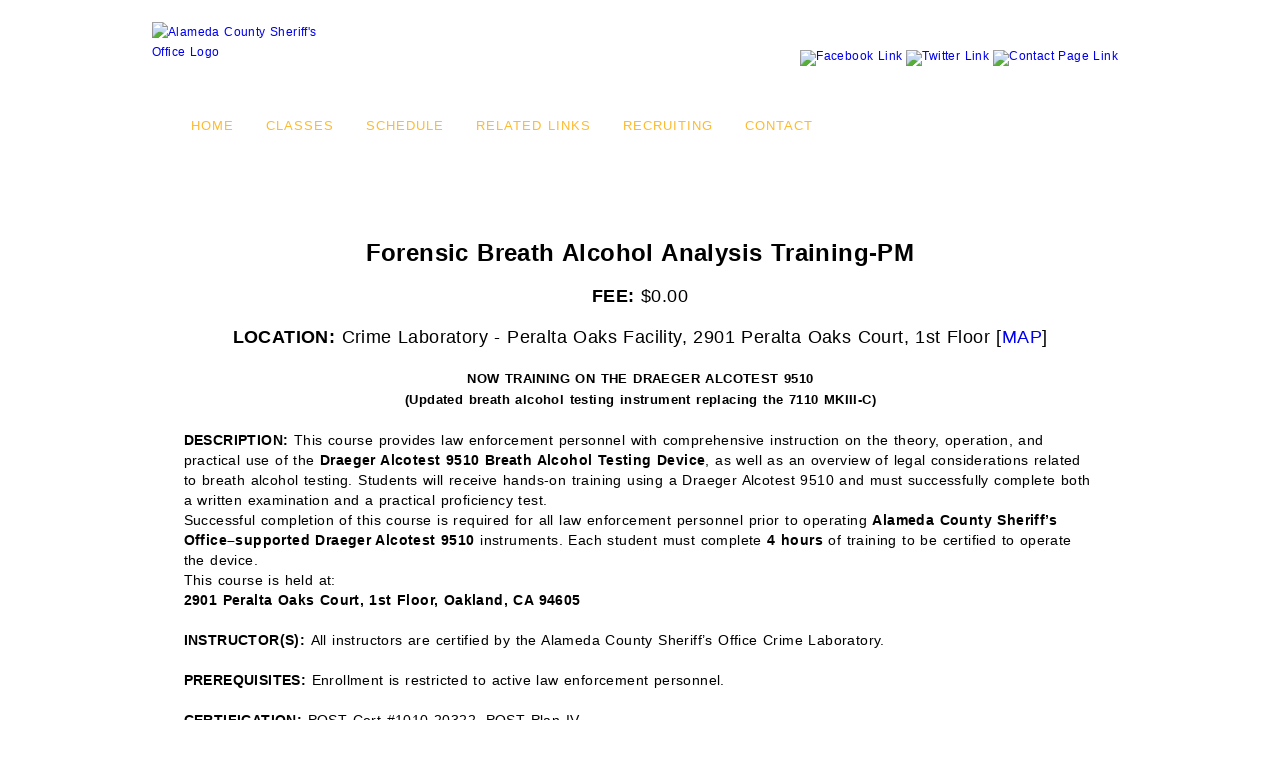

--- FILE ---
content_type: text/html; charset=UTF-8
request_url: https://www.sheriffacademy.com/class.php?id=114
body_size: 4739
content:
<!DOCTYPE html PUBLIC "-//W3C//DTD XHTML 1.0 Strict//EN" "http://www.w3.org/TR/xhtml1/DTD/xhtml1-strict.dtd"> 
<html xmlns="http://www.w3.org/1999/xhtml" dir="ltr" lang="en-US"> 
<head profile="http://gmpg.org/xfn/11"> 
<meta http-equiv="Content-Type" content="text/html; charset=UTF-8" /> 
 
<title>Alameda County Sheriff's Office Regional Training Center</title> 
 
<link rel="stylesheet" href="js/prettyPhoto/css/prettyPhoto.css" type="text/css" media="screen"/> 
<link rel="stylesheet" href="style.css" type="text/css" media="screen" /> 
<link rel="stylesheet" type="text/css" media="all" href="styles/primary_blue.css" /> 
 
<script type="text/javascript"> 
/* <![CDATA[ */
document.write('<style type="text/css">h1,h2,h3,h4,h5,#blurb,#site_name,#intro_blurb_title,#call_to_action,.light_gradient.dropcap1,.widgettitle,.dropcap2,.dark_gradient,th{text-indent:-9999px;}.noscript{display:none;}.bg_hover{background:none;}</style>');
/* ]]> */
</script> 
 
<script type='text/javascript' src='js/jquery/jquery.js'></script> 
<script type='text/javascript' src='js/jquery.easing.js'></script> 
<script type='text/javascript' src='js/cufon-yui.js'></script> 
<script type='text/javascript' src='js/DejaVu_Sans_Condensed_400.font.js'></script> 
<script type='text/javascript' src='js/prettyPhoto/js/jquery.prettyPhoto.js'></script> 
<script type='text/javascript' src='js/jquery.tools.min.js'></script> 
<script type='text/javascript' src='js/galleria/galleria.js'></script> 
<script type='text/javascript' src='js/galleria/themes/classic/galleria.classic.js'></script> 
<script type='text/javascript' src='js/custom.js'></script> 
<script type='text/javascript' src='js/sliders.js'></script> 


</head> 
 
<body> 
 
<div class="body_background"> 
	<div id="header"> 
		<div class="inner"> 
		
			<!-- logo -->
			<div id="logo" style="top:22px;"> 
				<a href="index.php"><img alt="Alameda County Sheriff's Office Logo" src="images/logo.png" height="80"/></a>
			</div> 
			
			<!-- social -->
			<div id="social_header" style="top:48px;">
				<div class="social_header_background">
					<div class="fade_hover">
						<a class="target_blank" href="http://www.facebook.com/ACSOSheriffs"><img alt="Facebook Link" class="unitPng" src="styles/primary_blue/header_sociables_facebook.png" height="22px" width="24px" /></a>
					</div>
					<div class="fade_hover">
						<a class="target_blank" href="https://twitter.com/#!/ACSOSheriffs"><img alt="Twitter Link" class="unitPng" src="styles/primary_blue/header_sociables_twitter.png" height="22px" width="24px" /></a>
					</div>
					<div class="fade_hover">
						<a class="email" href="contact.php"><img alt="Contact Page Link" class="unitPng" src="styles/primary_blue/header_sociables_email.png" height="22" width="24" /></a>
					</div>
				</div>
			</div>		
			
			<!-- navigation -->
			<div id="main_navigation" class="jqueryslidemenu unitPng">
				<ul>
					<li><a href="https://www.sheriffacademy.com/index.php">Home</a> 
						<ul class="sub-menu"> 
						
							<li><a href="https://www.sheriffacademy.com/class_info.php">General Information</a></li> 
							<li><a href="https://www.sheriffacademy.com/directions.php">Directions to RTC</a></li>
							<li><a href="https://www.sheriffacademy.com/hotels.php">Local Hotels</a></li>
							<li><a href="https://www.sheriffacademy.com/disclaimer.php">Disclaimer</a></li>
							<li><a href="https://www.alamedacountysheriff.org">Alameda County Sheriff's Office</a></li>
						</ul> 
					</li> 
					<li><a href="https://www.sheriffacademy.com/classes.php">Classes</a> 
						<ul class="sub-menu"> 
							<li><a href="https://www.sheriffacademy.com/section.php?view=academy">Basic Academy</a></li> 
							<li><a href="https://www.sheriffacademy.com/section.php?view=canine">Canine</a></li> 
							<li><a href="https://www.sheriffacademy.com/section.php?view=dispatch">Dispatch</a></li>
							<li><a href="https://www.sheriffacademy.com/section.php?view=evoc">EVOC</a></li>
							<li><a href="https://www.sheriffacademy.com/section.php?view=firearms">Firearms</a></li>
							<li><a href="https://www.sheriffacademy.com/section.php?view=miscellaneous">Miscellaneous</a></li> 
							<li><a href="https://www.joinacso.com/regional-training-center/pelletb-and-pat-wstb-registration">PELLETB and PAT/WSTB</a></li>
							<li><a href="https://www.sheriffacademy.com/section.php?view=perishable">Perishable</a></li> 
							<li><a href="https://www.sheriffacademy.com/section.php?view=physical">Physical</a></li> 
							<li><a href="https://www.sheriffacademy.com/section.php?view=tactical">Tactical</a></li> 
						</ul> 
					</li> 
					<li><a href="https://www.sheriffacademy.com/schedule.php">Schedule</a> 
						<ul class="sub-menu"> 
							<li><a href="https://www.sheriffacademy.com/schedule.php">Schedule</a></li> 
						</ul> 
					</li> 
					<li><a href="#">Related Links</a> 
						<ul class="sub-menu"> 
							<li><a href="http://www.calea.org/" target="_blank">C.A.L.E.A</a></li> 
							<li><a href="http://www.acsodsa.org/" target="_blank">Deputy Sheriffs' Association</a></li> 
							<li><a href="http://www.chabotcollege.edu/" target="_blank">Chabot College</a></li> 
							<li><a href="http://www.post.ca.gov/" target="_blank">P.O.S.T</a></li>
						
				

						</ul> 
					</li> 
					<li><a href="http://www.sheriffacademy.com/" target="_blank">Recruiting</a>
						<ul class="sub-menu"> 
							<li><a href="http://www.jobaps.com/alameda/default.asp?Search=Y" target="_blank">Current Openings</a></li> 
						</ul> 
					</li>
					<li><a href="https://www.sheriffacademy.com/contact.php">Contact</a>
						<ul class="sub-menu">
							<li><a href="https://www.sheriffacademy.com/contact.php">Contact</a></li> 
						</ul>
					</li>
				</ul>
			</div> 
			
			<!-- search feature -->
			<div id="menu_search"></div> 
			
			<!-- tooltip element --> 
			<div class="tool_tip search_tooltip"> 
				<form action="search.php"> 
					<p><input type="text" size="20" class="tooltip_search_field" name="query" id="query" value="Search.." onfocus="if(this.value == 'Search..') {this.value = '';}" onblur="if (this.value == '') {this.value = 'Search..';}" /><input type="hidden" name="search" value="1"></p> 
					<p><input type="submit" value="Search" class="tooltip_search_button" /></p> 
				</form> 
			</div> 
		</div>
	</div>
	
	<div id="body_block" class="right_sidebar framed primary_blue"> 
		<div id="intro_blurb">
		<p>&nbsp;</p>
		</div>
		
		<div id="body_block_background" align="center"> 
			<!-- BEGIN MAIN CONTENT -->
				<br />&nbsp;
				<table width="925" cellpadding="0" cellspacing="0" border="0" align="center">
				<tr>
					<td align="left">
					<div align='center'><font size='+2'><b>Forensic Breath Alcohol Analysis Training-PM</b></font></div>&nbsp;<br />
					<div align='center'><font size='+1'><b>FEE:</b> $0.00</font></div><br />
					<div align='center'><font size='+1'><b>LOCATION:</b> Crime Laboratory - Peralta Oaks Facility, 2901 Peralta Oaks Court, 1st Floor [<a href='https://maps.google.com/maps?q=2901+Peralta+Oaks,+Oakland,+CA' target='_blank'>MAP</a>]</font></div><br />
					<div align='center'><p style="text-align: center;"><span style="font-size: small;"><strong>NOW TRAINING ON THE DRAEGER ALCOTEST 9510<br /> (Updated breath alcohol testing instrument replacing the 7110 MKIII-C)</strong></span></p>
<p style="text-align: left;"><strong>DESCRIPTION: </strong>This course provides law enforcement personnel with comprehensive instruction on the theory, operation, and practical use of the <strong>Draeger Alcotest 9510 Breath Alcohol Testing Device</strong>, as well as an overview of legal considerations related to breath alcohol testing. Students will receive hands-on training using a Draeger Alcotest 9510 and must successfully complete both a written examination and a practical proficiency test.<br /> Successful completion of this course is required for all law enforcement personnel prior to operating <strong>Alameda County Sheriff&rsquo;s Office&ndash;supported Draeger Alcotest 9510</strong> instruments. Each student must complete <strong>4 hours</strong> of training to be certified to operate the device.<br /> This course is held at:<br /> <strong>2901 Peralta Oaks Court, 1st Floor, Oakland, CA 94605</strong></p>
<p style="text-align: left;"><strong>INSTRUCTOR(S): </strong>All instructors are certified by the Alameda County Sheriff&rsquo;s Office Crime Laboratory.</p>
<p style="text-align: left;"><strong>PREREQUISITES: </strong>Enrollment is restricted to active law enforcement personnel.</p>
<p style="text-align: left;"><strong>CERTIFICATION: </strong>POST Cert #1010-20322, POST Plan IV</p>
<p style="text-align: left;"><strong>PRESENTATION HOURS: </strong>1300-1700 hours (4 hours total)</p>
<p style="text-align: left;"><strong>REQUIRED EQUIPMENT / ATTIRE: </strong>Student dress code at the Peralta Oaks Facility &ndash; Crime Lab is <strong>business casual</strong>. No shorts, sleeveless shirts, or open-toed shoes are permitted.</p>
<p style="text-align: left;"><strong>RESERVATIONS: </strong>This course is limited to <strong>16 students</strong>, and reservations are accepted on a first-come, first-served basis. Each student must register separately using the <strong>&ldquo;Register&rdquo;</strong> link.<br /> For additional information, contact Supervising Criminalist <strong>Jason Otis</strong> at <strong>(510) 382-3348</strong>.</p>
<p style="text-align: left;"><strong>CANCELLING REGISTRATION:&nbsp;</strong>To cancel a registration, please notify the Regional Training Center via e-mail or phone.</p>
<ul>
<li style="text-align: left;">Email: <strong>rtcinfo@sheriffacademy.com</strong></li>
<li style="text-align: left;">Phone: <strong>(925) 551-6970</strong></li>
</ul></div>
						<p>&nbsp;</p>
						<div align='center'>
						<table border="0" width="300" cellpadding="3" style="border: 1px solid #000000; padding-left: 4px; padding-right: 4px; padding-top: 1px; padding-bottom: 1px; border-collapse:collapse">
						<tr>
							<td style="background-image:url('images/header.png'); color:#fdbb30; font-family:helvetica neue,Helvetica,Arial,Verdana,sans-serif; font-size:13px; text-align:center; border-right: 1px solid #eaebeb;">Available class dates</td><td style="background-image:url('images/header.png'); color:#fdbb30; font-family:helvetica neue,Helvetica,Arial,Verdana,sans-serif; font-size:13px; text-align:center; border-right: 1px solid #eaebeb;">Seats Available</td>
						</tr>
								<tr>
									<td align='center'>01/13/2026 - 01/13/2026</td>
									<td align='center'>1</td>
								</tr>
								
								<tr>
									<td align='center'>01/15/2026 - 01/15/2026</td>
									<td align='center'>0</td>
								</tr>
								
								<tr>
									<td align='center'>01/20/2026 - 01/20/2026</td>
									<td align='center'>0</td>
								</tr>
								
								<tr>
									<td align='center'>01/21/2026 - 01/21/2026</td>
									<td align='center'>0</td>
								</tr>
								
								<tr>
									<td align='center'>01/22/2026 - 01/22/2026</td>
									<td align='center'>2</td>
								</tr>
								
								<tr>
									<td align='center'>01/27/2026 - 01/27/2026</td>
									<td align='center'>4</td>
								</tr>
								
								<tr>
									<td align='center'>01/28/2026 - 01/28/2026</td>
									<td align='center'>3</td>
								</tr>
								
								<tr>
									<td align='center'>01/29/2026 - 01/29/2026</td>
									<td align='center'>0</td>
								</tr>
								
								<tr>
									<td align='center'>02/04/2026 - 02/04/2026</td>
									<td align='center'>10</td>
								</tr>
								
								<tr>
									<td align='center'>02/05/2026 - 02/05/2026</td>
									<td align='center'>8</td>
								</tr>
								
								<tr>
									<td align='center'>02/10/2026 - 02/10/2026</td>
									<td align='center'>10</td>
								</tr>
								
								<tr>
									<td align='center'>02/11/2026 - 02/11/2026</td>
									<td align='center'>14</td>
								</tr>
								</table><input type='button' value='Register' onClick="location.href='register.php?id=114'"></div>
											</td>
				</tr>	
				</table>
				<br />&nbsp;
				<!-- END MAIN CONTENT -->
			<div id="intro_blurb"> 
			<p>&nbsp;</p>
			</div> 
	 
		</div><!-- body_block_background -->							
	</div><!-- body_block --> 
	<div id="footer"> 
		<div class="footer_background"> 
			<div class="footer_trim"></div> 
			<div class="inner"> 
				<div class="one_sixth">
					<div class="widget widget_text">
						<h6 class="footer_widgettitle">Home</h6>
						<div class="textwidget">
							<ul class="sub-menu"> 
							
								<li><a href="https://www.sheriffacademy.com/class_info.php">General Information</a></li> 
								<li><a href="https://www.sheriffacademy.com/directions.php">Directions to RTC</a></li>
								<li><a href="https://www.sheriffacademy.com/hotels.php">Local Hotels</a></li>
								<li><a href="https://www.sheriffacademy.com/disclaimer.php">Disclaimer</a></li>
								<li><a href="https://www.alamedacountysheriff.org">Alameda County Sheriff's Office</a></li>
							</ul> 
						</div> 
					</div>
				</div> 
				<div class="one_sixth">
					<div class="widget widget_text">
						<h6 class="footer_widgettitle">Classes</h6>
						<div class="textwidget">
							<ul class="sub-menu"> 
								<li><a href="https://www.sheriffacademy.com/section.php?view=academy">Basic Academy</a></li> 
								<li><a href="https://www.sheriffacademy.com/section.php?view=canine">Canine</a></li> 
								<li><a href="https://www.sheriffacademy.com/section.php?view=dispatch">Dispatch</a></li>
								<li><a href="https://www.sheriffacademy.com/section.php?view=evoc">EVOC</a></li> 
								<li><a href="https://www.sheriffacademy.com/section.php?view=firearms">Firearms</a></li> 
								<li><a href="https://www.sheriffacademy.com/section.php?view=miscellaneous">Miscellaneous</a></li> 
								<li><a href="https://www.sheriffacademy.com/section.php?view=perishable">Perishable</a></li> 
								<li><a href="https://www.sheriffacademy.com/section.php?view=physical">Physical</a></li> 
								<li><a href="https://www.sheriffacademy.com/section.php?view=tactical">Tactical</a></li> 
							</ul> 
						</div> 
					</div>
				</div> 
	
				<div class="one_sixth">
					<div class="widget widget_text">
						<h6 class="footer_widgettitle">Schedule</h6>
						<div class="textwidget">
							<ul class="sub-menu"> 
								<li><a href="https://www.sheriffacademy.com/schedule.php">Schedule</a></li> 
							</ul> 
						</div> 
					</div>
				</div> 
	
				<div class="one_sixth">
					<div class="widget widget_text">
						<h6 class="footer_widgettitle">Related Links</h6>
						<div class="textwidget">
							<ul class="sub-menu"> 
								<li><a href="http://www.calea.org/" target="_blank">C.A.L.E.A</a></li> 
								<li><a href="http://www.acsodsa.org/" target="_blank">Deputy Sheriffs' Association</a></li> 
								<li><a href="http://www.chabotcollege.edu/" target="_blank">Chabot College</a></li> 
								<li><a href="http://www.post.ca.gov/" target="_blank">P.O.S.T</a></li>
									
							</ul> 
						</div> 
					</div>
				</div> 
	
				<div class="one_sixth">
					<div class="widget widget_text">
						<h6 class="footer_widgettitle">Recruiting</h6>
						<div class="textwidget">
							<ul class="sub-menu"> 
								<li><a href="http://www.jobaps.com/alameda/default.asp?Search=Y" target="_blank">Current Openings</a></li> 
							</ul> 
						</div> 
					</div>
				</div> 
	
				<div class="one_sixth last">
					<div class="widget widget_text">
						<h6 class="footer_widgettitle">Contact</h6>
						<div class="textwidget">
							<ul> 
								<li><a href="https://www.sheriffacademy.com/contact.php">Contact</a></li>  
							</ul> 
						</div> 
					</div>
				</div> 

				<div class="clearboth"></div> 
 
			</div><!-- inner --> 
		</div><!-- background --> 
	</div><!-- footer --> 

<!-- Piwik --> 
<script type="text/javascript">
var pkBaseURL = (("https:" == document.location.protocol) ? "https://www.alamedacountysheriff.org/stats.alamedacountysheriff.org/" : "http://www.alamedacountysheriff.org/stats.alamedacountysheriff.org/");
document.write(unescape("%3Cscript src='" + pkBaseURL + "piwik.js' type='text/javascript'%3E%3C/script%3E"));
</script><script type="text/javascript">
try {
var piwikTracker = Piwik.getTracker(pkBaseURL + "piwik.php", 4);
piwikTracker.trackPageView();
piwikTracker.enableLinkTracking();
} catch( err ) {}
</script><noscript><p><img src="http://www.alamedacountysheriff.org/stats.alamedacountysheriff.org/piwik.php?idsite=4" style="border:0" alt="" /></p></noscript>
<!-- End Piwik Tracking Code -->	<div id="sub_footer"> 							
	</div><!-- sub_footer --> 
 
</div><!-- body_background --> 
 
</body> 
</html>


--- FILE ---
content_type: text/css
request_url: https://www.sheriffacademy.com/style.css
body_size: 77323
content:
/*
Theme Name: Awake
Description: Designed by <a href="http://themeforest.net/user/Webtreats">WebTreats</a>.
Version: 1.2
Author: <a href="http://themeforest.net/user/Webtreats">WebTreats</a>
Author URI: http://themeforest.net/user/Webtreats
*/


/* --- TOC

01. GENERAL TYPOGRAPHY 
		1. Global Reset
		2. General
		3. Lists Styles
		4. Borders & Dividers
		5. Tables
		6. Forms
		7. Images
		8. Headers
02. GLOBAL STRUCTURE
		1. Shared Structure
		2. Right Sidebar
		3. Left Sidebar
		4. Columns
03. HEADER
		1. Logo & Sitename
		2. Sociables
		3. Intro Blurbs
		4. Breadcrumbs
04. MENU
		1. Top Level
		2. Dropdowns
05. FOOTER
		1. Footer call to action
		2. Footer Body
		3. Sub Footer
06. HOME PAGE SLIDER
		1. Fade Slider
		2. Tabbed Slider
		3. Slider Stageing Effects Shared
		4. Full Slide 
		5. Floating Slide
		6. Staged Slide 
		7. Partial Staged Slide 
		8. Partial Gradient Slide 
07. PORTFOLIO
		1. Preloaders
		2. Hovers
		3. Typography
08. BLOG 
		1. Blog Index
		2. About Author
		3. Popular and Related Posts
		4. Threaded Comments		
09. WIDGETS
		1. General
		2. Sub Navigation
		3. Contact Form
		4. Contact Us Widget
		5. Twitter
		6. Flickr
		7. Custom Post Lists
		8. Calendar
		9. Recent Comments
		10. RSS Widget
		11. Categories, Links, Archives, ETC.
		12. Webtreats Mini Gallery
		13. Search
		14. Tabbed Widgets
10. EXTENDED TYPOGRAPHY
		1. Dropcaps
		2. Pullquotes
		3. Highlight Styles
		4. Fancy Lists
		5. Fancy Link Styles
		6. Alternate Color Buttons & Boxes
		7. Alternate Color Dropcaps 
		8. Alternate Color Mini Icons
		9. Alternate Color Toggles
		10. Alternate Color Fancy Links
		11. Alternate Color Fancy Headers
11. TABS
		1. Shared Styles
		2. Framed Tabs 
		3. Minimal Arrow Tabs
12. TOOLTIPS
		1. Search Tooltip
		2. Share This Post Tooltip
		3. Shortcode Tooltips
13. TOGGLE CONTENT
		1. Minimal
		2. Framed
14. BOX STYLES
		1. Simple Box
		2. Fancy Box
		3. Fancy Titled Box
		4. Colorscheme Box
		5. Alert Boxs
15. ADDONS 
		1. WP Pagenavi (built-in)
		2. Video Shortcodes and Slider Support
16. PROGRESSIVE ENHANCEMENTS
		1. Border Radius
		2. CSS Gradients
		3. Drop Shadows
--- */


/* ________________________________________________________________________________________________________________
 										01. GENERAL TYPOGRAPHY
 ________________________________________________________________________________________________________________ */


/* ------- 1. Global Reset ------- */
html, body, div, li, form, fieldset, input, textarea, h1, h2, h3, h4, h5, h6, p, ul, ol, dl, pre, table{ 
	margin:0; 
	padding:0; 
	vertical-align:baseline; 
}
h1, h2, h3, h4, h5, h6, p, ul, ol, dl, pre, table, fieldset,code{ margin-bottom:20px; }
img, fieldset { border:0; }
strong, b{ font-weight:bold; }
em, i{ font-style:italic; }
body,textarea{ 
	font-family:"helvetica neue",Helvetica,Arial,Verdana,sans-serif; 
	letter-spacing:0.4px; 
	line-height:20px; 
	word-spacing:1px; 
	font-size:12px;
	color:#666;
}

/* ------- 2. General ------- */
a{outline:0 none;}
a:link,a:visited,a:hover,a:active,a:focus{ text-decoration:none; outline:0 none; -moz-outline-style:none; }
p a:hover, .blog_meta a:hover{text-decoration:underline;}
code,pre{ font-family:"Consolas","Bitstream Vera Sans Mono","Courier New",Courier,monospace; white-space:pre; overflow:auto; display:block; padding:0 20px; }
code{background: url(styles/_shared/code.gif) repeat 0 0;border:1px solid #eee;border-top:0;}
pre{margin:2px 2px 20px; padding:5px; color:#666;}
cite{font-size:10px;color:#aaa;}

/* ------- 3. List Styles ------- */
ul{ list-style:disc outside; }
ol{ list-style:decimal outside; }
li{ margin:2px 0;}
ol li{ margin-top:10px; }
ul, ol, dd{ margin-left:26px; }
ul ul, ol ul, ul ol, ol ol{ margin-bottom:0; }

/* ------- 4. Borders & Dividers ------- */
hr{ border:0px solid transparent !important; background-color:transparent !important; height:1px; }
.divider,.divider_padding{ clear:both; display:block; margin-bottom:20px; padding-top:20px; width:100%;}
.divider{border-bottom:1px solid #eee;}
.top{ font-size:8px; line-height:10px; margin-bottom:40px; text-align:right; position:relative; }
.top a{ height:20px; position:absolute; right:0; top:15px; width:20px; color:#ccc;background:#fff;}
.clearboth{ clear:both; display:block; font-size:0px; height:0px; line-height:0; width:100%; }


/* ------- 5. Tables ------- */
table.fancy_table,.widget_calendar table { border-collapse:separate; border-spacing:0; width:99%; padding:2px 0; }
table,td,th { color:black;}
th{ padding:10px; font-size:12px; text-transform:uppercase; letter-spacing:1px;}
td{ font-size:14px; padding:5px; }
table.fancy_table,.widget_calendar table{margin:20px 2px; }
.fancy_table th,.widget_calendar table th{border-bottom:1px solid #fff;}
.fancy_table td,.widget_calendar table td{color:#888;border-top:1px solid #eee;}
.fancy_table,.widget_calendar table{border:1px solid #fff;}

/* ------- 6. Forms ------- */
fieldset{ padding:20px;border:1px solid #e5e5e5;}
form p{ margin-bottom:10px;}
input[type=text],input[type=password],textarea{color:#666; padding:8px; border: solid 1px #e5e5e5;background:url(styles/_shared/input.png) 0 0 repeat-x #fff;}
.textfield_label{ margin-left:12px; }
textarea{ font-size:12px;background:url(styles/_shared/textarea.png) 0 0 repeat-x #fff;overflow:auto;}
input, textarea,input[type="submit"]:focus{outline:0 none;}
input[type="radio"],input[type="checkbox"]{ margin-right:10px; margin-left:10px; }
button::-moz-focus-inner { border: 0; padding: 0;}
input[type="reset"],input[type="submit"],input[type="button"],button{
	background:url(styles/_shared/button_sprite.png) no-repeat scroll center -13px transparent;
	border:none;
	color:#eee;
	font-size:11px;
	letter-spacing:1.6px;
	margin:10px 0;
	outline-width:0;
	width: 125px;
	padding:9px 13px;
	text-transform:uppercase;}	
input[type="button"]:hover, input[type="button"]:focus,input[type="reset"]:hover,
input[type="reset"]:focus,input[type="submit"]:hover,input[type="submit"]:focus,
button:hover,button:focus,.button_link:hover, .button_link:focus{color:#fff;cursor:pointer;}
#footer input[type=text],#footer input[type=password],#footer textarea{
	background:url(styles/_shared/opacity_strip.png) repeat-x scroll 0 12% transparent;
	border-color:rgba(0, 0, 0, 0.1) rgba(255, 255, 255, 0.09) rgba(255, 255, 255, 0.12) rgba(0, 0, 0, 0.1);
	border-style:solid;
	border-width:1px;
	color:inherit;
	overflow:hidden;}
#footer input[type=text]:focus,#footer input[type=password]:focus,#footer textarea:focus{opacity:.8;}
.button_link, .fancy_button{
	background:url(styles/_shared/button_sprite.png) no-repeat scroll right -165px transparent;
	color:#eee;
	text-shadow:0 -1px 0 #888888;
	display:inline-block;
	font-size:11px;
	letter-spacing:1.6px;
	margin:5px 10px 5px 0;
	border:0 none;
	padding:0 24px 0 0;
	text-transform:uppercase;}
.button_link span, .fancy_button span{
	background:url(styles/_shared/button_sprite.png) no-repeat scroll -6px -122px transparent;
	display:block;
	line-height:10px;
	padding:15px 0 17px 21px;}
.button_link.large_button{
	background-position:right -61px;
	font-size:24px;
	height:56px;
	padding-right:24px;}
.button_link.large_button span{
	background-position:-6px -3px;
	line-height:20px;
	padding:17px 0 20px 20px;
	text-transform:none;}
.button_link:hover{text-decoration:none;}

/* ------- 7. Images------- */
.alignright{ float:right; margin:2px 2px 2px 16px !important; }
.alignleft,img.alignleft,a img.alignleft { float:left; margin:2px 16px 2px 2px !important; }
.aligncenter,img.aligncenter,a img.aligncenter { display: block; margin:2px auto !important; text-align:center; }
img.framed,.video_frame,.wp-caption,#flickr a img, dl.gallery-item img{ padding:6px;margin:2px; }
p.wp-caption-text{ margin-bottom:0px; text-align:center; }
.wp-caption{ margin-bottom:20px !important; padding-top:12px; text-align:center; }
.avatar{ float:left; margin:1px; padding:4px;background:#fff;}
.small_frame img, img.small_frame { background:#fff;padding:4px; }
.frame img{border:1px solid #fff;}
img.framed,.video_frame, .toggle_frame , .pullquote_right, .pullquote_left,.wp-caption,.webtreats_flickr_widget img, dl.gallery-item img{border:1px solid #fff !important;}

/* ------- 8. Headers ------- */
h1,h2,h3,h4,h5{ font-weight:normal; font-family:"dejavu sans","Helvetica Neue",Helvetica,Arial,sans-serif; }
h1{ font-size:36px;
	line-height:36px;
	letter-spacing:0;}
h2{ font-size:28px; line-height:30px; }
h3{ font-size:22px; line-height:30px; }
h3.widgettitle{ margin-bottom:10px; }
h4{ font-size:18px; color:#333; margin-bottom:10px;}
h5{ font-size:14px; letter-spacing:2px; margin-bottom:5px; text-transform:uppercase; font-weight:normal; }
h6{ font-size:11px; letter-spacing:2px; margin-bottom:5px; padding-bottom:5px; text-transform:uppercase; line-height:20px; font-weight:normal; color:#999;}
.date, .awaiting_moderation, legend, label, p.breadcrumb, .cancel-comment-reply a,.logged,
.small_text{ 
	font-size:9px; 
	letter-spacing:1.6px; 
	text-transform:uppercase;
	color:#bbb;}
.fancy_header{margin-bottom:20px;padding-bottom:0;}	
.fancy_header span {
	background-color:#888;
	color:#fff;
	font-size:11px;
	letter-spacing:1.6px;
	padding:4px 12px;
	text-transform:uppercase;}
.teaser{color:#aaa;font-size:13px;margin-bottom:10px;}
.teaser_large{line-height:24px;font-size:18px;font-weight:200; letter-spacing:1px; color:#b4b4b4;}


/* ________________________________________________________________________________________________________________
 										02. GENERAL STRUCTURE 
 ________________________________________________________________________________________________________________ */


/* ------- 1. Shared Structure ------- */
body { min-width:992px; }
#body_block, #main, #sidebar{ position:relative; overflow:hidden; }
* html #main, * html #sidebar{ display:inline; }
#header,#body_block,#footer,#sub_footer{ width:992px; margin:0 auto; }
.inner{ width:900px; margin:0 auto; position:relative; }
#body_block{ z-index:0;background:url(styles/_shared/body_block.png) repeat-y scroll center top transparent;}
#body_block_background{margin:0 auto;width:980px;overflow:hidden;background:url(styles/_shared/body_block_background.png) repeat-x scroll top left #fff;}
#body_block .inner{ padding-bottom:40px; }
#main{ padding-top:40px;}
#sidebar_bottom{ height:20px; }
#sidebar{ margin-top:30px; padding-top:10px; min-height:300px;}

/* ------- 2. Right Sidebar ------- */
.right_sidebar #main{ float:left; width:586px; }
.right_sidebar #sidebar{ float:left; margin-right:-10px; width:324px;background:url(styles/_shared/sidebar-top.png) no-repeat scroll 40px top transparent;}
.right_sidebar #sidebar .content{ margin-left:40px; background:url(styles/_shared/sidebar-middle.png) repeat-y scroll left top transparent;}
.right_sidebar #sidebar_bottom{height:20px; background:url(styles/_shared/sidebar-bottom.png) no-repeat scroll 40px bottom transparent}

/* ------- 3. Left Sidebar ------- */
.left_sidebar #main{ float:right; width:665px; }
.left_sidebar #sidebar{ float:right; width:235px; background:url(styles/_shared/sidebarL-top.png) no-repeat scroll 177px top transparent;}
.left_sidebar #sidebar .content{ margin-right:40px; background:url(styles/_shared/sidebarL-middle.png) repeat-y scroll right top transparent;}
.left_sidebar #sidebar_bottom{height:20px; background:url(styles/_shared/sidebarL-bottom.png) repeat-y scroll 177px bottom transparent;}

/* ------- 4. Columns ------- */
.one_half{ width:48%; }
.one_third{ width:30.66%; }
.two_third{ width:65.33%; }
.one_fourth{ width:22%; }
.three_fourth{ width:74%; }
.one_fifth{ width:16.8%; }
.two_fifth{ width:37.6%; }
.three_fifth{ width:58.4%; }
.four_fifth{ width:67.2%; }
.one_sixth{ width:13.33%; }
.five_sixth{ width:82.67%; }
.one_half,.one_third,.two_third,.three_fourth,.one_fourth,.one_fifth,.two_fifth,.three_fifth,.four_fifth,.one_sixth,.five_sixth{ position:relative; margin-right:4%; float:left; }
.last{ margin-right:0 !important; clear:right; }


/* ________________________________________________________________________________________________________________
										03. HEADER 
 ________________________________________________________________________________________________________________ */


#header{ z-index:200; position:relative; height:158px; }

/* ------- 1. Logo & Sitename ------- */
#logo{ left:-38px; position:absolute; top:8px; width:200px;}
#site_name{ left:-38px; position:absolute; top:34px; font-size:34px; }
#site_name a{color:#eee;}

/* ------- 2. Sociables ------- */
#social_header{
	background:url(styles/_shared/social_header.png) no-repeat scroll right -27px transparent;
	line-height:12px;
	position:absolute;
	right:-38px;
	top:30px;}
.social_header_background{
	background:url(styles/_shared/social_header.png) no-repeat scroll 0 0 transparent;
	height:26px;
	margin-right:8px;
	padding:2px 0 2px 6px;}	
#social_header .fade_hover{float:left;padding:0 2px;}
#logo a,#social_header a{background:transparent;}


/* ------- 2. Header Contact ------- */
.header_contact{
	color:#eee;
	font-size:13px;
	position:absolute;
	right:-37px;
	text-align:right;
	top:58px;}

/* ------- 3. Intro Blurbs ------- */
#intro_blurb{
	margin:0 auto;
	overflow:hidden;
	width:980px;
	background:url(styles/_shared/intro_blurb.png) repeat-x scroll bottom left transparent;
	color:#898C8E;
	text-shadow:1px 1px 1px #fff;}
.minimal #intro_blurb{background:none;}
.minimal #body_block_background{background: url(styles/_shared/divider_shadow_outset.png) no-repeat center top #fff;}
#intro_blurb .inner{margin:25px auto;padding-bottom:0px;overflow:hidden;}
#intro_blurb h1{ padding:5px 0;margin-bottom:0;}
#blurb{ font-size:18px; line-height:24px; font-weight:200; letter-spacing:1px; color:#b4b4b4;padding:5px 0;}

/* ------- 4. Breadcrumbs ------- */
.breadcrumb{ margin-bottom:0; padding-top:10px;}
.breadcrumb,.breadcrumb a{color:#d2d2d2;}
.breadarrow{ padding:0 4px; }


/* ________________________________________________________________________________________________________________
 										04. MENU 
 ________________________________________________________________________________________________________________ */


/* ------- 1. Top Level Menu ------- */
#main_navigation{ font-size:11px;height:60px; left:-15px;position:absolute; top:98px;letter-spacing:1px;text-transform:uppercase;}
.jqueryslidemenu{ position:relative; z-index:200;}
.jqueryslidemenu ul{ margin: 0; padding: 0; list-style-type: none; }
.jqueryslidemenu ul li{ position: relative; display: inline; float: left; margin:0; list-style:none; }
.jqueryslidemenu ul li a{ 
	display: block; 
	text-decoration: none; 
	height:36px; 
	line-height:36px; 
	overflow:hidden; 
	padding:0 16px; }
* html .jqueryslidemenu ul li a{ display: inline-block; }
/* top level menu link styles */
.jqueryslidemenu ul li a, .jqueryslidemenu ul li a:link, .jqueryslidemenu ul li a:visited{
	height:60px;
	line-height:56px;	
	color: #fdbb30;
	font-size:13px;}
/* .jqueryslidemenu li:hover a - creates the "sticky"  */
.jqueryslidemenu ul li a:hover, .jqueryslidemenu .current_page_parent, .jqueryslidemenu .current_page_item, .jqueryslidemenu ul li:hover a{
	background: url(styles/_shared/menu_hover.png) no-repeat scroll center -4px transparent;}
/* turn off hover image on current page sub items as well as   */
.jqueryslidemenu ul li:hover li a, .jqueryslidemenu  ul ul li.current_page_item, .jqueryslidemenu  ul ul li.current_page_parent  {background:none;}

/* ------- 2. Dropdowns ------- */
.jqueryslidemenu ul li ul{ position: absolute; left: 0px; display: block; visibility: hidden; }
.jqueryslidemenu ul li ul li{ display: list-item; float: none; }
.jqueryslidemenu ul li ul li ul{ top:0px; }
.jqueryslidemenu ul li ul li a{ width: 200px; padding: 6px 16px; margin: 0; }
.jqueryslidemenu ul ul li a, .jqueryslidemenu ul ul li a:link, .jqueryslidemenu ul ul li a:visited { height:100%; line-height:20px; }
.jqueryslidemenu ul li ul li a:hover, .jqueryslidemenu ul ul li a:hover{ margin:0 4px; padding:6px 10px; }

/* sub level link styles */
.jqueryslidemenu ul ul li a, .jqueryslidemenu ul ul li a:link, .jqueryslidemenu ul ul li a:visited{
	color:#000000;
	font-size:12px;
	text-shadow:0 1px 1px #fff;}
/* sub level hover styles */
.jqueryslidemenu ul li ul li a:hover, .jqueryslidemenu ul ul li a:hover{
	background:url(styles/_shared/opacity_strip.png) repeat-x scroll 0 4% transparent;
	color:#888;
	padding-left:12px;}
.jqueryslidemenu ul ul{
	padding-top:4px;
	top:30px;
	padding-bottom:4px;
	background: #f5f5f5; 
	border-top:1px solid #fff;}
.jqueryslidemenu ul ul ul{margin-top:-5px;}

/* ________________________________________________________________________________________________________________
										05. FOOTER 
 ________________________________________________________________________________________________________________ */


/* ------- 1. Footer Call to Action ------- */
#footer_teaser_text{ 
	font-size:18px; 
	line-height:24px; 
	font-weight:200; 
	letter-spacing:1px; 
	margin:0 auto;
	overflow:hidden;
	width:980px;
	border-bottom:1px solid #E8E8E8;
	background:url(styles/_shared/footer_teaser_text.png) 0 0 repeat-x #e0e0e0;
	color:#898C8E;
	text-shadow:1px 1px 1px #fff;}
#footer_teaser_text .inner{margin:20px auto;padding:0;}

/* ------- 2. Footer Body ------- */
#footer_nav li,#footer_nav ul{ margin:0;display:inline; font-weight:normal; text-transform:uppercase; }
#footer_nav a{ padding:0 5px; }
#footer { margin:0 auto; font-size:11px; letter-spacing:.6px; padding-bottom:30px; }
.footer_background{padding-top:1px;}
.footer_trim{height:5px;width:980px;margin:0 auto;background:url(styles/_shared/opacity_strip.png) repeat-x scroll 0 25% transparent;}
#footer .inner{ padding:40px 0; overflow:hidden;}

/* ------- 3. Sub Footer ------- */
#sub_footer{
	color:#aaa;
	font-size:9px; 
	margin:5px auto 20px;
	min-height:30px; 
	width:980px; }
#sub_footer .inner{width:980px;}	
#sub_footer ul,#sub_footer li{ margin-left:0; list-style:none;}
#sub_footer .one_half{ margin-bottom:0;}
#sub_footer .last{ text-align:right;}

/* ________________________________________________________________________________________________________________
	 									06. HOME PAGE SLIDERS
 ________________________________________________________________________________________________________________ */

/* ------- 1. Fade Slider ------- */
#webtreats_fading_slider{margin:0 auto;height:420px;width:980px;overflow:hidden;position:relative;background-color:#fff;}
#first_fading_slides{display:block;}
.fading_slides{cursor:pointer;position:relative;}
.fading_slides div.single_fading_slide{
	width:100%;
	display:none;
	position:absolute;
	top:0;
	left:0;		
	height:420px;}
.slidetabs {
	margin:0 auto;
	position:relative;
	text-align:center;
	top:395px;
	z-index:100;}
.slidetabs a {
	width:20px;
	height:20px;
	margin:2px;
	background: url(styles/_shared/nav_dots_sprite.png) 0px 0px no-repeat transparent;
	display:inline-block;
	font-size:1px;}
.slidetabs a:hover {opacity:.7;}
.slidetabs a.current {background-position:0 -34px;}

/* ------- 2. Tabbed Slider ------- */
#webtreats_tabbed_slider{
	background-color:#fff;
	overflow:hidden;
	margin:0 auto;
	height:512px;
	width:980px;
	margin: 0 auto;
	position:relative;}
#tabbed_slides { width:9999em; position:absolute; height:420px; }
.single_tabbed_slide {
	float:left;
	position:relative;
	width:980px;
	height:420px;
	background-repeat:no-repeat;
	background-position:0 0px;
	z-index:1000;}
#thumbs {position:absolute; top:404px; left:38px; z-index:1001;}
.t a {
	background: url(styles/_shared/resting_tab.png) 0px 0px no-repeat;
	height:86px;
	width:72px;
	margin-left:10px;
	display:block;
	float:left;
	cursor:pointer;
	padding-top:31px;
	text-align:center;}
.t a.active {
	cursor:default !important;
	border-color:#aaa;
	background: url(styles/_shared/active_tab.png) 0px 0px no-repeat;}
/*framed intro blurb */
#webtreats_tabbed_slider{background:url(styles/_shared/tabbed_slider_nav.png) repeat-x scroll left bottom;}
.tabbed #intro_blurb,.tabbed #body_block_background{background:none;}
.tabbed  #intro_blurb .inner{margin:35px auto 10px;}
/*minimal intro blurb style */
.minimal #webtreats_tabbed_slider{background:url(styles/_shared/divider_shadow_outset.png) no-repeat scroll center bottom transparent;height:508px;}

/* ------- 3. Slider Stageing Effects Shared ------- */
#loading_slider{
	background:url(styles/_shared/slider_loader.gif) no-repeat scroll 50% 50% transparent;
	display:none;
	height:420px;
	position:relative;
	width:980px;}
.slider_title{font-size:40px;}
.slider_content{position:absolute;overflow:hidden;height:350px;width:400px;top:0;left:0;color:#999;font-size:15px;line-height:24px;z-index:2;}
.positioning{z-index:1;float:right;}

/* ------- 4. Full Slide ------- */
.full_slide{background: url(styles/_shared/sliders/full_slide_background.jpg) 0px 0px no-repeat;}
.full_slide .slider_content{
	height:315px;
	left:40px;
	position:absolute;
	top:30px;
	width:900px;
	z-index:2;}

/* ------- 5. Floating Slide ------- */
.floating_slide{background: url(styles/_shared/sliders/floating_slide_background.jpg) 0px 0px no-repeat;}
.floating_slide .positioning{margin-top:35px;margin-right:40px;}
.floating_slide .slider_content{
	height:315px;
	left:70px;
	position:absolute;
	top:70px;
	width:840px;
	z-index:2;}

/* ------- 6. Staged Slide ------- */
.staged_slide{background: url(styles/_shared/sliders/staged_slide_background.jpg) 0px 0px no-repeat; }
.staged_slide .positioning{margin-top:35px;margin-right:40px;}
.staged_slide .slider_content{
	height:315px;
	left:70px;
	position:absolute;
	top:70px;
	width:840px;
	z-index:2;}

/* ------- 7. Partial Staged Slide ------- */
.partial_staged_slide{background: url(styles/_shared/sliders/half_staged_slide_background.jpg) 0px 0px no-repeat;}
.partial_staged_slide .positioning{
	height:334px;
	margin-right:40px;
	margin-top:36px;
	width:567px;}
.partial_staged_slide .slider_content{
	color:#aaa;
	height:350px;
	left:40px;
	top:60px;
	width:300px;}

/* ------- 8. Partial Gradient Slide ------- */
.partial_gradient_slide{background: url(styles/_shared/sliders/gradient_slide_background.jpg) 0px 0px no-repeat;}
.partial_gradient_slide .positioning{
	height:344px;
	margin-right:43px;
	margin-top:38px;
	width:510px;}
.partial_gradient_slide .slider_content{
	height:300px;
	left:75px;
	top:80px;
	width:320px;}


/* ________________________________________________________________________________________________________________
	 									07. PORTFOLIO STYLES
 ________________________________________________________________________________________________________________ */


/* ------- 1. Preloaders ------- */
.gallery_set .load_img { 
	display:inline-block; overflow:hidden; padding:0 0 4px 0; position:relative; width:100%; }
.gallery_set .one_fourth .load_img {
	background:url(styles/_shared/slider_loader.gif) no-repeat scroll 86px 50px transparent; height:128px; }
.gallery_set .one_third .load_img {
	background:url(styles/_shared/slider_loader.gif) no-repeat scroll 121px 78px transparent; height:174px; }
.gallery_set .one_half .load_img {
	background:url(styles/_shared/slider_loader.gif) no-repeat scroll 208px 124px transparent; height:276px; }
.gallery_set .two_third .load_img {
	background:url(styles/_shared/slider_loader.gif) no-repeat scroll 290px 176px transparent; height:372px; }
.portfolio_full_item{
	margin-bottom:20px;width:900px;}
.portfolio_full_item .load_img{
	background:url(styles/_shared/slider_loader.gif) no-repeat scroll 50% 50% transparent; height:534px; }

/* ------- 2. Hovers ------- */
.portfolio_item{ background: url(styles/_shared/zoom.png) 50% 50% no-repeat; }
.portfolio_item.one_half{ background-position:50% 95px; }
.portfolio_item.one_third{ background-position:50% 42px; }
.portfolio_item.one_fourth{ background-position:50% 18px; }
.portfolio_item_media{ background: url(styles/_shared/play.png) 50% 50% no-repeat; }
.portfolio_item_media.one_half{ background-position:50% 95px; }
.portfolio_item_media.one_third{ background-position:50% 42px; }
.portfolio_item_media.one_fourth{ background-position:50% 18px; }

/* ------- 3. Typography ------- */
.gallery_set .clearboth{height:40px;}
.gallery_set p{margin-left:5px;margin-bottom:5px;}
.gallery_set h3{margin-left:4px;margin-bottom:5px;line-height:20px;margin-top:10px;}
.gallery_set h2{margin-top:20px;margin-left:4px;margin-bottom:5px;font-size:24px;} 
.gallery_set .one_fourth h3{font-size:14px;margin-top:5px;}
.gallery_set .one_third h3{ font-size:16px;}
.gallery_set .one_half h3{ font-size:20px;}
.gallery_set a.fancy_link { margin-left:5px; margin-right:0px; }
.gallery_set p.date{margin-top:0px;}



/* ________________________________________________________________________________________________________________
										08. BLOG STYLES
 ________________________________________________________________________________________________________________ */


.read_more_link{position:relative;top:-10px;}
.blog_post_image {background:url(styles/_shared/zoom.png) no-repeat scroll 50% 50% transparent; }
.blog_post_image .load_img {background:url(styles/_shared/slider_loader.gif) no-repeat scroll 50% 50% transparent; display:inline-block; height:256px; overflow:hidden; padding:0 0 4px 0; position:relative; width:100%;}
.blog_module .blog_post_image {background-image:none;}


/* ------- 1. Blog Index & Main Post Body------- */
.blog_post_image{height:282px;}
h2.blog_header{ margin-bottom:0px; }
.blog_module h2.blog_header{ margin-bottom:10px; }
.comment_bubble{ 
	background:url(styles/_shared/comment_bubble.png) no-repeat scroll -6px -1px transparent;
	float:right;
	font-size:10px;
	height:30px;
	margin-top:-4px;
	text-align:center;
	width:32px;}
.blog_module{ 
	clear:both; 
	display:block; 
	margin-bottom:40px; 
	overflow:hidden; }
.blog_meta{ 
	font-size:9px; 
	letter-spacing:.8px;
	word-spacing:1.2px; 
	margin-bottom:19px; 
	color:#888;}
.blog_module .blog_meta{line-height:15px;}

/* ------- 2. About the Author ------- */
#about_the_author p.padding{ padding-left:95px; margin-bottom:0; }
#about_the_author{ display:block; margin-bottom:10px; margin-top:40px; }
#about_the_author img{ float:left; width:60px; }

/* ------- 3. Popular and Related Posts ------- */
#popular_related_posts{ margin-top:40px; }
#popular_related_posts .post_container a,#popular_related_posts .post_container a:hover{color:#bbb;}
.post_container{ width:600px; padding-left:0; margin-left:-5px; }
.post_container img{ margin-bottom:6px; }
.popular_post,.related_post,.recent_post{ 
	list-style:none; 
	float:left; 
	margin-left:7px; 
	width:140px; 
	line-height:16px; 
	font-size:11px; }

/* ------- 4. Threaded Comments ------- */
#comments{ margin-top:40px; }
#comments .date{ 
	line-height:10px; 
	padding:2px 8px; 
	text-transform:uppercase;
	color:#bbb;
	text-shadow:1px 1px 1px #fff;}
.comment-text { 
	left:0; 
	margin:10px 0; 
	min-height:80px; 
	overflow:hidden; 
	padding-left:20px; 
	position:relative;
	color:#888;}
.comment-text p{ margin-bottom:5px; padding-top:5px;}
.commentlist cite { font-style:normal; padding-right:10px; font-size:13px;}
.commentlist cite , .commentlist cite a:link, .commentlist cite a:visited {color: #666;}
.commentmetadata{ 
	float:right; 
	font-size:10px;}
.commentlist { margin:0; }
.commentlist li { 
	margin-left:0; 
	list-style:none;
	padding-bottom:20px; 
	overflow:hidden; 
	clear:both;
	background: url(styles/_shared/comment_divider.png) bottom center no-repeat;}
.commentlist li ul.children li{ background-position:top center; padding-top:20px; }	
.commentlist li ul li { margin-left: 20px; }
.cancel-comment-reply a{ font-size:9px; padding-left:2px; text-transform:uppercase; line-height:15px; }
.comms-navigation, .navigation { clear: both; display: block; margin-bottom:0px; overflow: hidden; }
.children { padding: 0; }
.nocomments { text-align: center; margin: 0; padding: 0; }
#commentform{ padding-top:20px; }
#respond{ clear:both; padding-top:20px; }
#respond h3{ margin-bottom:0px; }
.logged{ margin-bottom:5px; }


/* ________________________________________________________________________________________________________________
										09. WIDGETS 
   ________________________________________________________________________________________________________________ */


/* ------- 1. General ------- */
.right_sidebar #sidebar .widget{ padding:0 0 40px 30px; overflow:hidden; position:relative;}
.left_sidebar #sidebar .widget{ padding:0 30px 40px 0px; overflow:hidden; position:relative;}	
#footer .widget{overflow:hidden;padding-bottom:30px;position:relative;}
.widget ul{margin-bottom:0;}
.textwidget{clear:both;}
#sidebar ul,.thumbnail_list,#footer ul{margin-left:0;list-style:none;}

/* ------- 2. Sub Navigation ------- */
.right_sidebar #sidebar .webtreats_subnav_widget{ padding-left:0;}
.right_sidebar #sidebar .webtreats_subnav_widget .widgettitle{ padding-left:30px; }
.right_sidebar #sidebar .webtreats_subnav_widget li a{ display:block; padding:5px 0 5px 30px; }
.right_sidebar #sidebar .webtreats_subnav_widget li{background: url(styles/_shared/li.png) no-repeat scroll 30px bottom transparent;}
.right_sidebar #sidebar .webtreats_subnav_widget li.current_page_item a{background: url(styles/_shared/subnav_active.png) no-repeat scroll 0px top transparent;}
.left_sidebar #sidebar .webtreats_subnav_widget{ padding-right:0;}
.left_sidebar #sidebar .webtreats_subnav_widget .widgettitle{ padding-right:30px; }
.left_sidebar #sidebar .webtreats_subnav_widget li a{ display:block; padding:5px 30px 5px 0; }
.left_sidebar #sidebar .webtreats_subnav_widget li{background: url(styles/_shared/li.png) no-repeat scroll 0 bottom transparent;}
.left_sidebar #sidebar .webtreats_subnav_widget li.current_page_item a{background: url(styles/_shared/subnavL_active.png) no-repeat scroll right top transparent;}

/* ------- 3. Contact Form ------- */
#commentsTextWidget{height:100px;}
#contactNameWidget,#emailWidget{width:60%;}
.screenReader{display:none;}
.inputError{border:2px solid red !important;}
#commentsText{height:200px;}

/* ------- 4. Contact Us Widget ------- */
.contact_widget_name,
.contact_widget_address,
.contact_widget_city,
.contact_widget_phone,
.contact_widget_email{padding-left:26px;}
.contact_widget_name {background:url(styles/_shared/mini_icons.png) no-repeat scroll -179px -205px transparent;}
.contact_widget_phone {background:url(styles/_shared/mini_icons.png) no-repeat scroll -138px -244px transparent;}
.contact_widget_email {background:url(styles/_shared/mini_icons.png) no-repeat scroll -98px -282px transparent;text-decoration:underline;}

/* ------- 5. Twitter Widget ------- */
.webtreats_twitter_widget ul{list-style:none;margin-left:0;}
.webtreats_twitter_widget li { background:url(styles/_shared/mini_icons.png) no-repeat scroll -299px -77px transparent; padding-left:26px;}
.webtreats_twitter_widget a{padding-left:26px;}
#footer_teaser_text .webtreats_twitter_widget li { background:url(styles/_shared/teaser_text_twitter.png) no-repeat scroll 0 9px transparent !important; padding-left:46px;}

/* ------- 6. Flickr Widget ------- */
.right_sidebar #sidebar .flickr_wrap {width:260px;position: relative;}
.left_sidebar #sidebar .flickr_wrap {width:168px;position: relative;}
.webtreats_flickr_widget img {padding:4px;margin:4px;}
#sidebar .webtreats_flickr_widget img {width:70px;height:70px;margin:2px;}
.flickr_badge_image {padding: 0;float:left;line-height:100%;}

/* ------- 7. Custom Post Lists ------- */
.widget .thumbnail_list li a{padding:0;}
.thumbnail_list li{padding-bottom:5px;position:relative;}
ul.thumbnail_list .alignleft{margin:0 16px 2px 1px;}
.thumbnail_list .small_frame img{width:50px;height:50px;}	

/* ------- 8. Calendar ------- */
.widget_calendar tfoot td{background-image:none;}
td#today{font-weight:bold;}
.widget_calendar td a{text-decoration:underline;}

/* ------- 9. Recent Comments ------- */
.widget_recent_comments ul li.recentcomments span{padding-left:26px !important;background:url(styles/_shared/mini_icons.png) no-repeat scroll -139px -242px transparent;}
#sidebar .widget_recent_comments ul li.recentcomments {padding:4px 0 8px;list-style:none;background:url(styles/_shared/li.png) no-repeat scroll left bottom transparent;}	
#body_block .widget_recent_comments ul li.recentcomments,#body_block a.url{color:#666;}
ul#recentcomments{margin-left:0;}
.widget_recent_comments ul li.recentcomments{list-style:none;}

/* ------- 10. RSS Widget ------- */
.rss-date{font-size:10px;text-transform:uppercase;letter-spacing:1px;display:block;}
.widget_rss ul li {padding:4px 0 8px;}
.widget_rss h3{margin-bottom:0;}	
.widget_rss ul li a {display:block;}

/* ------- 11. Categories, Archives, Etc. ------- */
.webtreats_twitter_widget ul li a, 
.widget_categories ul li a, 
.widget_links ul li a, 
.widget_archive ul li a, 
.widget_meta ul li a,
.widget_pages ul li a,
.widget_recent_entries ul li a{display:block;margin-left:0;padding:5px 0 5px 0;}
#footer .widget ul li a {padding:0;}
/* for two column lists in right sidebar only */
.right_sidebar .widget_archive, .right_sidebar .widget_categories, .right_sidebar .widget_links{width:274px;}
.right_sidebar .widget_archive li, .right_sidebar .widget_categories li, .right_sidebar .widget_links li{display:block;float:left;margin-right:20px;width:117px;}
#sidebar .webtreats_twitter_widget ul li a, 
#sidebar .widget_categories ul li a, 
#sidebar .widget_links ul li a, 
#sidebar .widget_archive ul li a, 
#sidebar .widget_meta ul li a,
#sidebar .widget_pages ul li a,
#sidebar .widget_recent_entries ul li a{background: url(styles/_shared/li.png) no-repeat scroll left bottom transparent;}

/* ------- 12. Webtreats Mini Gallery ------- */
.webtreats_mini_gallery_widget{list-style:none;margin-left:-14px;margin-bottom:0;}
.webtreats_mini_gallery_widget .alignleft{margin:2px 2px 2px 16px !important}
.webtreats_mini_gallery_item{ background: url(styles/_shared/zoom.png) 50% 50% no-repeat; }

/* ------- 13. Search ------- */
input[type="text"].search-field{padding:10px;width:124px;}
.search-box button.fancy_button{ margin-right:0;}
.search-box p{display:inline;padding-left:0;}

/* ------- 14. Tabbed Widgets ------- */
#sidebar .minimal_arrow_tab_set {margin-bottom:0;}
#sidebar .tab_content {padding-bottom:0;}

/* ________________________________________________________________________________________________________________
										10. EXTENDED TYPOGRAPHY
   ________________________________________________________________________________________________________________ */


/* ------- 1. Dropcaps ------- */
.dropcap1{
	color:#fff;
	float:left;
	font-size:28px;
	height:44px;
	line-height:42px;
	margin-bottom:-5px;
	margin-right:10px;
	text-align:center;
	width:40px;
	background:url(styles/_shared/sprite.png) -5px -151px no-repeat;}
.dropcap2,.dropcap4{display:block;float:left;font-size:40px;line-height:40px;margin:0 8px -5px 0;}
.dropcap3 {
	background:url(styles/_shared/sprite.png) no-repeat scroll -7px -88px transparent;
	color:#fff;
	float:left;
	font-size:15px;
	height:40px;
	line-height:32px;
	margin-right:5px;
	text-align:center;
	width:37px;}
	

/* ------- 2. Pullquotes ------- */
.pullquote_right,.pullquote_left{
	padding:20px;
	float:right;
	font-size:14px;
	letter-spacing:0px;
	line-height:25px;
	margin-bottom:20px;
	margin-left:20px;
	margin-right:2px;
	margin-top:20px;
	width:33%;}
.pullquote_left{float:left;margin-left:2px;margin-right:20px;}

/* ------- 3. Highlight Styles ------- */
.highlight1{padding:2px 6px;background-color:#FFFFC7;color:#333;}	
.highlight2{padding:2px 6px;background-color:#333;color:#eee;}	

/* ------- 4. Fancy Lists ------- */
.star_list,.check_list,.arrow_list{margin-left:10px;list-style:none;color:#333;font-size:13px;}
.star_list li,.check_list li,.arrow_list li,.colored_bullet_list li{padding-left:24px;margin:5px 0;list-style:none;}
.arrow_list li{background:transparent url(styles/_shared/mini_icons.png) no-repeat scroll -262px -124px;}
.check_list li{background:transparent url(styles/_shared/mini_icons.png) no-repeat scroll -222px -161px;}
.star_list li{background:transparent url(styles/_shared/mini_icons.png) no-repeat scroll -341px -41px;}
.bullet_list li{font-size:13px;margin:5px 0;}

/* ------- 5. Fancy Links ------- */
a.download_link{padding-left:24px; margin-right:10px; text-decoration:underline;background:url(styles/_shared/mini_icons.png) no-repeat scroll -378px -4px transparent;}
a.email_link{padding-left:24px; margin-right:10px; text-decoration:underline;background:url(styles/_shared/mini_icons.png) no-repeat scroll -99px -282px transparent;}
a.fancy_link{padding-right:15px; margin-right:10px;background:transparent url(styles/_shared/fancy_link.png) no-repeat scroll right top;}
a.fancy_link:hover{text-decoration:underline;}
a.download_link:hover,a.email_link:hover{color:#aaa !important;}

/* ------- 6. Alternate Color Buttons & Box Headers ------- */
.coffee_gradient, .coffee_gradient span{background-image: url(styles/coffee/button_sprite.png) !important; color:#eee !important; text-shadow:0 -1px 0 #888 !important;}
.teal_gradient, .teal_gradient span{background-image: url(styles/teal/button_sprite.png) !important; color:#eee !important; text-shadow:0 -1px 0 #888 !important;}
.copper_gradient, .copper_gradient span{background-image: url(styles/copper/button_sprite.png) !important; color:#eee !important; text-shadow:0 -1px 0 #888 !important;}
.deep_sea_green_gradient, .deep_sea_green_gradient span{background-image: url(styles/deep_sea_green/button_sprite.png) !important; color:#eee !important; text-shadow:0 -1px 0 #888 !important;}
.earthy_green_gradient, .earthy_green_gradient span{background-image: url(styles/earthy_green/button_sprite.png) !important; color:#eee !important; text-shadow:0 -1px 0 #888 !important;}
.hot_pink_gradient, .hot_pink_gradient span{background-image: url(styles/hot_pink/button_sprite.png) !important; color:#eee !important; text-shadow:0 -1px 0 #888 !important;}
.navy_gradient, .navy_gradient span{background-image: url(styles/navy/button_sprite.png) !important; color:#eee !important; text-shadow:0 -1px 0 #888 !important;}
.primary_blue_gradient, .primary_blue_gradient span{background-image: url(styles/primary_blue/button_sprite.png) !important; color:#eee !important; text-shadow:0 -1px 0 #888 !important;}
.primary_green_gradient, .primary_green_gradient span{background-image: url(styles/primary_green/button_sprite.png) !important; color:#eee !important; text-shadow:0 -1px 0 #888 !important;}
.primary_orange_gradient, .primary_orange_gradient span{background-image: url(styles/primary_orange/button_sprite.png) !important; color:#eee !important; text-shadow:0 -1px 0 #888 !important;}
.primary_purple_gradient, .primary_purple_gradient span{background-image: url(styles/primary_purple/button_sprite.png) !important; color:#eee !important; text-shadow:0 -1px 0 #888 !important;}
.primary_red_gradient, .primary_red_gradient span{background-image: url(styles/primary_red/button_sprite.png) !important; color:#eee !important; text-shadow:0 -1px 0 #888 !important;}
.rich_black_gradient, .rich_black_gradient span{background-image: url(styles/rich_black/button_sprite.png) !important; color:#eee !important; text-shadow:0 -1px 0 #888 !important;}
.sienna_gradient, .sienna_gradient span{background-image: url(styles/sienna/button_sprite.png) !important; color:#eee !important; text-shadow:0 -1px 0 #888 !important;}
.silver_gradient, .silver_gradient span{background-image: url(styles/silver/button_sprite.png) !important; color:#eee !important; text-shadow:0 -1px 0 #888 !important;}
.slate_grey_gradient, .slate_grey_gradient span{background-image: url(styles/slate_grey/button_sprite.png) !important; color:#eee !important; text-shadow:0 -1px 0 #888 !important;}
.soft_purple_gradient, .soft_purple_gradient span{background-image: url(styles/soft_purple/button_sprite.png) !important; color:#eee !important; text-shadow:0 -1px 0 #888 !important;}
.soft_teal_gradient, .soft_teal_gradient span{background-image: url(styles/soft_teal/button_sprite.png) !important; color:#eee !important; text-shadow:0 -1px 0 #888 !important;}
.glossy_black_gradient, .glossy_black_gradient span{background-image: url(styles/glossy_black/button_sprite.png) !important; color:#eee !important; text-shadow:0 -1px 0 #888 !important;}
.glossy_blue_gradient, .glossy_blue_gradient span{background-image: url(styles/glossy_blue/button_sprite.png) !important; color:#eee !important; text-shadow:0 -1px 0 #888 !important;}
.glossy_green_gradient, .glossy_green_gradient span{background-image: url(styles/glossy_green/button_sprite.png) !important; color:#eee !important; text-shadow:0 -1px 0 #888 !important;}
.glossy_purple_gradient, .glossy_purple_gradient span{background-image: url(styles/glossy_purple/button_sprite.png) !important; color:#eee !important; text-shadow:0 -1px 0 #888 !important;}
.glossy_red_gradient, .glossy_red_gradient span{background-image: url(styles/glossy_red/button_sprite.png) !important; color:#eee !important; text-shadow:0 -1px 0 #888 !important;}
.glossy_teal_gradient, .glossy_teal_gradient span{background-image: url(styles/glossy_teal/button_sprite.png) !important; color:#eee !important; text-shadow:0 -1px 0 #888 !important;}
.black_glass_gradient, .black_glass_gradient span{background-image: url(styles/black_glass_space/button_sprite.png) !important; color:#eee !important; text-shadow:0 -1px 0 #888 !important;}
.frosted_glass_gradient, .frosted_glass_gradient span{background-image: url(styles/frosted_glass_wood/button_sprite.png) !important; color:#eee !important; text-shadow:0 -1px 0 #888 !important;}
.classic_white_lights_gradient, .classic_white_lights_gradient span{background-image: url(styles/classic_white/button_sprite.png) !important; color:#eee !important; text-shadow:0 -1px 0 #888 !important;}
.classic_silver_gradient, .classic_silver_gradient span{background-image: url(styles/classic_silver/button_sprite.png) !important; color:#eee !important; text-shadow:0 -1px 0 #888 !important;}
/* (v1.3) */
.soft_orange_gradient, .soft_orange_gradient span{background-image: url(styles/soft_orange/button_sprite.png) !important; color:#eee !important; text-shadow:0 -1px 0 #888 !important;}
.olive_gradient, .olive_gradient span{background-image: url(styles/olive/button_sprite.png) !important; color:#eee !important; text-shadow:0 -1px 0 #888 !important;}
.wine_gradient, .wine_gradient span{background-image: url(styles/wine/button_sprite.png) !important; color:#eee !important; text-shadow:0 -1px 0 #888 !important;}
.blue_gradient, .blue_gradient span{background-image: url(styles/blue/button_sprite.png) !important; color:#eee !important; text-shadow:0 -1px 0 #888 !important;}
.steel_blue_gradient, .steel_blue_gradient span{background-image: url(styles/steel_blue/button_sprite.png) !important; color:#eee !important; text-shadow:0 -1px 0 #888 !important;}
.tan_gradient, .tan_gradient span{background-image: url(styles/tan/button_sprite.png) !important; color:#eee !important; text-shadow:0 -1px 0 #888 !important;}
.lavender_gradient, .lavender_gradient span{background-image: url(styles/lavender/button_sprite.png) !important; color:#eee !important; text-shadow:0 -1px 0 #888 !important;}
.minimal_white_gradient, .minimal_white_gradient span{background-image: url(styles/minimal_white/button_sprite.png) !important; color:#aaa !important; text-shadow:0 -1px 0 #ccc, 0 1px 0 #F2F2F2 !important;}
.minimal_soft_yellow_gradient, .minimal_soft_yellow_gradient span{background-image: url(styles/minimal_soft_yellow/button_sprite.png) !important; color:#ADA785 !important; text-shadow:0 -1px 0 #ccc, 0 1px 0 #F2F2F2 !important;}
.minimal_soft_green_gradient, .minimal_soft_green_gradient span{background-image: url(styles/minimal_soft_green/button_sprite.png) !important; color:#A3B094 !important; text-shadow:0 -1px 0 #ccc, 0 1px 0 #F2F2F2 !important;}
.minimal_soft_lavender_gradient, .minimal_soft_lavender_gradient span{background-image: url(styles/minimal_soft_lavender/button_sprite.png) !important; color:#9C87A6 !important; text-shadow:0 -1px 0 #ccc, 0 1px 0 #F2F2F2 !important;}
.minimal_soft_blue_gradient, .minimal_soft_blue_gradient span{background-image: url(styles/minimal_soft_lavender/button_sprite.png) !important; color:#93AAB2 !important; text-shadow:0 -1px 0 #ccc, 0 1px 0 #F2F2F2 !important;}
.minimal_soft_brown_gradient, .minimal_soft_brown_gradient span{background-image: url(styles/minimal_soft_brown/button_sprite.png) !important; color:#BFB2A7 !important; text-shadow:0 -1px 0 #ccc, 0 1px 0 #F2F2F2 !important;}


/* ------- 7. Alternate Color Dropcaps ------- */
.coffee_sprite{background-image: url(styles/coffee/sprite.png) !important;}
.teal_sprite{background-image: url(styles/teal/sprite.png) !important;}
.copper_sprite{background-image: url(styles/copper/sprite.png) !important;}
.deep_sea_green_sprite{background-image: url(styles/deep_sea_green/sprite.png) !important;}
.earthy_green_sprite{background-image: url(styles/earthy_green/sprite.png) !important;}
.hot_pink_sprite{background-image: url(styles/hot_pink/sprite.png) !important;}
.navy_sprite{background-image: url(styles/navy/sprite.png) !important;}
.primary_blue_sprite{background-image: url(styles/primary_blue/sprite.png) !important;}
.primary_green_sprite{background-image: url(styles/primary_green/sprite.png) !important;}
.primary_orange_sprite{background-image: url(styles/primary_orange/sprite.png) !important;}
.primary_purple_sprite{background-image: url(styles/primary_purple/sprite.png) !important;}
.primary_red_sprite{background-image: url(styles/primary_red/sprite.png) !important;}
.rich_black_sprite{background-image: url(styles/rich_black/sprite.png) !important;}
.sienna_sprite{background-image: url(styles/sienna/sprite.png) !important;}
.silver_sprite{background-image: url(styles/silver/sprite.png) !important;}
.slate_grey_sprite{background-image: url(styles/slate_grey/sprite.png) !important;}
.soft_purple_sprite{background-image: url(styles/soft_purple/sprite.png) !important;}
.soft_teal_sprite{background-image: url(styles/soft_teal/sprite.png) !important;}
.glossy_black_sprite{background-image: url(styles/glossy_black/sprite.png) !important;}
.glossy_blue_sprite{background-image: url(styles/glossy_blue/sprite.png) !important;}
.glossy_green_sprite{background-image: url(styles/glossy_green/sprite.png) !important;}
.glossy_purple_sprite{background-image: url(styles/glossy_purple/sprite.png) !important;}
.glossy_red_sprite{background-image: url(styles/glossy_red/sprite.png) !important;}
.glossy_teal_sprite{background-image: url(styles/glossy_teal/sprite.png) !important;}
.frosted_glass_sprite{background-image: url(styles/frosted_glass_wood/sprite.png) !important;}
.black_glass_sprite{background-image: url(styles/black_glass_space/sprite.png) !important;}
.classic_silver_sprite{background-image: url(styles/classic_silver/sprite.png) !important;}
.classic_white_lights_sprite{background-image: url(styles/classic_white_lights/sprite.png) !important;}
/* (v1.3) */
.soft_orange_sprite{background-image: url(styles/soft_orange/sprite.png) !important;}
.olive_sprite{background-image: url(styles/olive/sprite.png) !important;}
.wine_sprite{background-image: url(styles/wine/sprite.png) !important;}
.blue_sprite{background-image: url(styles/blue/sprite.png) !important;}
.steel_blue_sprite{background-image: url(styles/steel_blue/sprite.png) !important;}
.tan_sprite{background-image: url(styles/tan/sprite.png) !important;}
.lavender_sprite{background-image: url(styles/lavender/sprite.png) !important;}


/* ------- 8. Alternate Color Mini Icons ------- */
.coffee_icons{background-image: url(styles/coffee/mini_icons.png) !important;color:#A49584 !important;}
.teal_icons{background-image: url(styles/teal/mini_icons.png) !important;color:#246677 !important;}
.copper_icons{background-image: url(styles/copper/mini_icons.png) !important;color:#D65D5D !important;}
.deep_sea_green_icons{background-image: url(styles/deep_sea_green/mini_icons.png) !important;color:#27757f !important;}
.earthy_green_icons{background-image: url(styles/earthy_green/mini_icons.png) !important;color:#969F31 !important;}
.hot_pink_icons{background-image: url(styles/hot_pink/mini_icons.png) !important;color:#C1098B !important;}
.navy_icons{background-image: url(styles/navy/mini_icons.png) !important;color:#5A7196 !important;}
.primary_blue_icons{background-image: url(styles/primary_blue/mini_icons.png) !important;color:#2379BF !important;}
.primary_green_icons{background-image: url(styles/primary_green/mini_icons.png) !important;color:#20770D !important;}
.primary_orange_icons{background-image: url(styles/primary_orange/mini_icons.png) !important;color:#DA6233 !important;}
.primary_purple_icons{background-image: url(styles/primary_purple/mini_icons.png) !important;color:#8250C0 !important;}
.primary_red_icons{background-image: url(styles/primary_red/mini_icons.png) !important;color:#A50000 !important;}
.rich_black_icons{background-image: url(styles/rich_black/mini_icons.png) !important;color:#000000 !important;}
.sienna_icons{background-image: url(styles/sienna/mini_icons.png) !important;color:#835E46 !important;}
.silver_icons{background-image: url(styles/silver/mini_icons.png) !important;color:#C1C1C0 !important;}
.slate_grey_icons{background-image: url(styles/slate_grey/mini_icons.png) !important;color:#8E959A !important;}
.soft_purple_icons{background-image: url(styles/soft_purple/mini_icons.png) !important;color:#8E779F !important;}
.soft_teal_icons{background-image: url(styles/soft_teal/mini_icons.png) !important;color:#267470 !important;}
.glossy_black_icons{background-image: url(styles/glossy_black/mini_icons.png) !important;color:#000000 !important;}
.glossy_blue_icons{background-image: url(styles/glossy_blue/mini_icons.png) !important;color:#69707F !important;}
.glossy_green_icons{background-image: url(styles/glossy_green/mini_icons.png) !important;color:#5F774E !important;}
.glossy_purple_icons{background-image: url(styles/glossy_purple/mini_icons.png) !important;color:#312739 !important;}
.glossy_red_icons{background-image: url(styles/glossy_red/mini_icons.png) !important;color:#750A09 !important;}
.glossy_teal_icons{background-image: url(styles/glossy_teal/mini_icons.png) !important;color:#386876 !important;}
.frosted_glass_icons{background-image: url(styles/frosted_glass_wood/mini_icons.png) !important;color:#C1C1C0 !important;}
.black_glass_icons{background-image: url(styles/black_glass_space/mini_icons.png) !important;color:#000000 !important;}
.classic_silver_icons{background-image: url(styles/classic_silver/mini_icons.png) !important;color:#C1C1C0 !important;}
.classic_white_lights_icons{background-image: url(styles/classic_white_lights/mini_icons.png) !important;color:#93AAB2 !important;}
/* (v1.3) */
.soft_orange_icons{background-image: url(styles/soft_orange/mini_icons.png) !important; color:#DF9237 !important;}
.olive_icons{background-image: url(styles/olive/mini_icons.png) !important; color:#A5AC80 !important;}
.wine_icons{background-image: url(styles/wine/mini_icons.png) !important; color:#6C2057 !important;}
.blue_icons{background-image: url(styles/blue/mini_icons.png) !important; color:#0281D2 !important;}
.steel_blue_icons{background-image: url(styles/steel_blue/mini_icons.png) !important; color:#88AEC6 !important;}
.tan_icons{background-image: url(styles/tan/mini_icons.png) !important; color:#BBAF9B !important;}
.lavender_icons{background-image: url(styles/lavender/mini_icons.png) !important; color:#AD98B7 !important;}


/* ------- 9. Alternate Toggle Icons ------- */
.coffee_toggle{background-image: url(styles/coffee/toggle_sprite.png) !important;color:#A49584 !important;}
.teal_toggle{background-image: url(styles/teal/toggle_sprite.png) !important;color:#246677 !important;}
.copper_toggle{background-image: url(styles/copper/toggle_sprite.png) !important;color:#D65D5D !important;}
.deep_sea_green_toggle{background-image: url(styles/deep_sea_green/toggle_sprite.png) !important;color:#27757f !important;}
.earthy_green_toggle{background-image: url(styles/earthy_green/toggle_sprite.png) !important;color:#969F31 !important;}
.hot_pink_toggle{background-image: url(styles/hot_pink/toggle_sprite.png) !important;color:#C1098B !important;}
.navy_toggle{background-image: url(styles/navy/toggle_sprite.png) !important;color:#5A7196 !important;}
.primary_blue_toggle{background-image: url(styles/primary_blue/toggle_sprite.png) !important;color:#2379BF !important;}
.primary_green_toggle{background-image: url(styles/primary_green/toggle_sprite.png) !important;color:#20770D !important;}
.primary_orange_toggle{background-image: url(styles/primary_orange/toggle_sprite.png) !important;color:#DA6233 !important;}
.primary_purple_toggle{background-image: url(styles/primary_purple/toggle_sprite.png) !important;color:#8250C0 !important;}
.primary_red_toggle{background-image: url(styles/primary_red/toggle_sprite.png) !important;color:#A50000 !important;}
.rich_black_toggle{background-image: url(styles/rich_black/toggle_sprite.png) !important;color:#000000 !important;}
.sienna_toggle{background-image: url(styles/sienna/toggle_sprite.png) !important;color:#835E46 !important;}
.silver_toggle{background-image: url(styles/silver/toggle_sprite.png) !important;color:#C1C1C0 !important;}
.slate_grey_toggle{background-image: url(styles/slate_grey/toggle_sprite.png) !important;color:#8E959A !important;}
.soft_purple_toggle{background-image: url(styles/soft_purple/toggle_sprite.png) !important;color:#8E779F !important;}
.soft_teal_toggle{background-image: url(styles/soft_teal/toggle_sprite.png) !important;color:#267470 !important;}
.glossy_black_toggle{background-image: url(styles/glossy_black/toggle_sprite.png) !important;color:#000000 !important;}
.glossy_blue_toggle{background-image: url(styles/glossy_blue/toggle_sprite.png) !important;color:#69707F !important;}
.glossy_green_toggle{background-image: url(styles/glossy_green/toggle_sprite.png) !important;color:#5F774E !important;}
.glossy_purple_toggle{background-image: url(styles/glossy_purple/toggle_sprite.png) !important;color:#312739 !important;}
.glossy_red_toggle{background-image: url(styles/glossy_red/toggle_sprite.png) !important;color:#750A09 !important;}
.glossy_teal_toggle{background-image: url(styles/glossy_teal/toggle_sprite.png) !important;color:#386876 !important;}
.frosted_glass_toggle{background-image: url(styles/frosted_glass_wood/toggle_sprite.png) !important;color:#C1C1C0 !important;}
.black_glass_toggle{background-image: url(styles/black_glass_space/toggle_sprite.png) !important;color:#000000 !important;}
.classic_silver_toggle{background-image: url(styles/classic_silver/toggle_sprite.png) !important;color:#C1C1C0 !important;}
.classic_white_lights_toggle{background-image: url(styles/classic_white_lights/toggle_sprite.png) !important;color:#93AAB2 !important;}
/* (v1.3) */
.soft_orange_toggle{background-image: url(styles/soft_orange/toggle_sprite.png) !important; color:#DF9237 !important;}
.olive_toggle{background-image: url(styles/olive/toggle_sprite.png) !important; color:#A5AC80 !important;}
.wine_toggle{background-image: url(styles/wine/toggle_sprite.png) !important; color:#6C2057 !important;}
.blue_toggle{background-image: url(styles/blue/toggle_sprite.png) !important; color:#0281D2 !important;}
.steel_blue_toggle{background-image: url(styles/steel_blue/toggle_sprite.png) !important; color:#88AEC6 !important;}
.tan_toggle{background-image: url(styles/tan/toggle_sprite.png) !important; color:#BBAF9B !important;}
.lavender_toggle{background-image: url(styles/lavender/toggle_sprite.png) !important; color:#AD98B7 !important;}


/* ------- 10. Alternate Fancy Links ------- */
.coffee_fancy{background-image: url(styles/coffee/fancy_link.png) !important;color:#A49584 !important;}
.teal_fancy{background-image: url(styles/teal/fancy_link.png) !important;color:#246677 !important;}
.copper_fancy{background-image: url(styles/copper/fancy_link.png) !important;color:#D65D5D !important;}
.deep_sea_green_fancy{background-image: url(styles/deep_sea_green/fancy_link.png) !important;color:#27757f !important;}
.earthy_green_fancy{background-image: url(styles/earthy_green/fancy_link.png) !important;color:#969F31 !important;}
.hot_pink_fancy{background-image: url(styles/hot_pink/fancy_link.png) !important;color:#C1098B !important;}
.navy_fancy{background-image: url(styles/navy/fancy_link.png) !important;color:#5A7196 !important;}
.primary_blue_fancy{background-image: url(styles/primary_blue/fancy_link.png) !important;color:#2379BF !important;}
.primary_green_fancy{background-image: url(styles/primary_green/fancy_link.png) !important;color:#20770D !important;}
.primary_orange_fancy{background-image: url(styles/primary_orange/fancy_link.png) !important;color:#DA6233 !important;}
.primary_purple_fancy{background-image: url(styles/primary_purple/fancy_link.png) !important;color:#8250C0 !important;}
.primary_red_fancy{background-image: url(styles/primary_red/fancy_link.png) !important;color:#A50000 !important;}
.rich_black_fancy{background-image: url(styles/rich_black/fancy_link.png) !important;color:#000000 !important;}
.sienna_fancy{background-image: url(styles/sienna/fancy_link.png) !important;color:#835E46 !important;}
.silver_fancy{background-image: url(styles/silver/fancy_link.png) !important;color:#C1C1C0 !important;}
.slate_grey_fancy{background-image: url(styles/slate_grey/fancy_link.png) !important;color:#8E959A !important;}
.soft_purple_fancy{background-image: url(styles/soft_purple/fancy_link.png) !important;color:#8E779F !important;}
.soft_teal_fancy{background-image: url(styles/soft_teal/fancy_link.png) !important;color:#267470 !important;}
.glossy_black_fancy{background-image: url(styles/glossy_black/fancy_link.png) !important;color:#000000 !important;}
.glossy_blue_fancy{background-image: url(styles/glossy_blue/fancy_link.png) !important;color:#69707F !important;}
.glossy_green_fancy{background-image: url(styles/glossy_green/fancy_link.png) !important;color:#5F774E !important;}
.glossy_purple_fancy{background-image: url(styles/glossy_purple/fancy_link.png) !important;color:#312739 !important;}
.glossy_red_fancy{background-image: url(styles/glossy_red/fancy_link.png) !important;color:#750A09 !important;}
.glossy_teal_fancy{background-image: url(styles/glossy_teal/fancy_link.png) !important;color:#386876 !important;}
.frosted_glass_fancy{background-image: url(styles/frosted_glass_wood/fancy_link.png) !important;color:#C1C1C0 !important;}
.black_glass_fancy{background-image: url(styles/black_glass_space/fancy_link.png) !important;color:#000000 !important;}
.classic_silver_fancy{background-image: url(styles/classic_silver/fancy_link.png) !important;color:#C1C1C0 !important;}
.classic_white_lights_fancy{background-image: url(styles/classic_white_lights/fancy_link.png) !important;color:#93AAB2 !important;}
/* (v1.3) */
.soft_orange_fancy{background-image: url(styles/soft_orange/fancy_link.png) !important; color:#DF9237 !important;}
.olive_fancy{background-image: url(styles/olive/fancy_link.png) !important; color:#A5AC80 !important;}
.wine_fancy{background-image: url(styles/wine/fancy_link.png) !important; color:#6C2057 !important;}
.blue_fancy{background-image: url(styles/blue/fancy_link.png) !important; color:#0281D2 !important;}
.steel_blue_fancy{background-image: url(styles/steel_blue/fancy_link.png) !important; color:#88AEC6 !important;}
.tan_fancy{background-image: url(styles/tan/fancy_link.png) !important; color:#BBAF9B !important;}
.lavender_fancy{background-image: url(styles/lavender/fancy_link.png) !important; color:#AD98B7 !important;}


/* ------- 11. Alternate Fancy Headers ------- */
.coffee_background{background-color:#A49584 !important;}
.teal_background{background-color:#246677 !important;}
.copper_background{background-color:#D65D5D  !important;}
.deep_sea_green_background{background-color:#27757f !important;}
.earthy_green_background{background-color:#969F31 !important;}
.hot_pink_background{background-color:#C1098B !important;}
.navy_background{background-color:#5A7196 !important;}
.primary_blue_background{background-color:#2379BF !important;}
.primary_green_background{background-color:#20770D !important;}
.primary_orange_background{background-color:#DA6233 !important;}
.primary_purple_background{background-color:#8250C0 !important;}
.primary_red_background{background-color:#A50000 !important;}
.rich_black_background{background-color:#000000 !important;}
.sienna_background{background-color:#835E46 !important;}
.silver_background{background-color:#C1C1C0 !important;}
.slate_grey_background{background-color:#8E959A !important;}
.soft_purple_background{background-color:#8E779F !important;}
.soft_teal_background{background-color:#267470 !important;}
.glossy_black_background{background-color:#000000 !important;}
.glossy_blue_background{background-color:#69707F !important;}
.glossy_green_background{background-color:#5F774E !important;}
.glossy_purple_background{background-color:#312739 !important;}
.glossy_red_background{background-color:#750A09 !important;}
.glossy_teal_background{background-color:#386876 !important;}
.classic_white_lights_background{background-color:#93AAB2 !important;}
/* (v1.3) */
.soft_orange_background{background-color:#DF9237 !important;}
.olive_background{background-color:#A5AC80 !important;}
.wine_background{background-color:#6C2057 !important;}
.blue_background{background-color:#0281D2 !important;}
.steel_blue_background{background-color:#88AEC6 !important;}
.tan_background{background-color:#BBAF9B !important;}
.lavender_background{background-color:#AD98B7 !important;}


/* ------- 12. Alternate Color Text ------- */
.coffee_color{color:#A49584 !important;}
.teal_color{color:#246677 !important;}
.copper_color{color:#D65D5D  !important;}
.deep_sea_green_color{color:#27757f !important;}
.earthy_green_color{color:#969F31 !important;}
.hot_pink_color{color:#C1098B !important;}
.navy_color{color:#5A7196 !important;}
.primary_blue_color{color:#2379BF !important;}
.primary_green_color{color:#20770D !important;}
.primary_orange_color{color:#DA6233 !important;}
.primary_purple_color{color:#8250C0 !important;}
.primary_red_color{color:#A50000 !important;}
.rich_black_color{color:#000000 !important;}
.sienna_color{color:#835E46 !important;}
.silver_color{color:#C1C1C0 !important;}
.slate_grey_color{color:#8E959A !important;}
.soft_purple_color{color:#8E779F !important;}
.soft_teal_color{color:#267470 !important;}
.glossy_black_color{color:#000000 !important;}
.glossy_blue_color{color:#69707F !important;}
.glossy_green_color{color:#5F774E !important;}
.glossy_purple_color{color:#312739 !important;}
.glossy_red_color{color:#750A09 !important;}
.glossy_teal_color{color:#386876 !important;}
.classic_white_lights_color{color:#93AAB2 !important;}
/* (v1.3) */
.soft_orange_color{color:#DF9237 !important;}
.olive_color{color:#A5AC80 !important;}
.wine_color{color:#6C2057 !important;}
.blue_color{color:#0281D2 !important;}
.steel_blue_color{color:#88AEC6 !important;}
.tan_color{color:#BBAF9B !important;}
.lavender_color{color:#AD98B7 !important;}


/* ________________________________________________________________________________________________________________
										11. TABS 
   ________________________________________________________________________________________________________________ */


/* ------- 1. Shared Styles ------- */
ul.tabs {margin:0 !important;padding:0;height:30px;clear:left;}
ul.tabs li {float:left;padding:0; margin:0; list-style-type:none;}
ul.tabs a { 
	float:left;
	display:block;
	padding:5px 30px;	
	text-decoration:none;
	border-bottom:0px;
	height:18px;
	margin-right:2px;
	position:relative;
	top:1px;
	font-size:10px;
	letter-spacing:3px;
	text-transform:uppercase;}
ul.tabs a.current{cursor:default;}
.tab_content{display:none;padding:20px 30px;overflow:hidden;}

/* ------- 2. Framed Tabs ------- */
.framed_tab_set ul.tabs {border-bottom:1px solid #E5E5E5;}
.framed_tab_set ul.tabs a { 
	border:1px solid #E5E5E5;
	background:#fafafa;
	color:#ccc;}
.framed_tab_set ul.tabs a:hover {background: #fff;color:#999;}
.framed_tab_set ul.tabs a.current {
	border-bottom:2px solid #fff;
	color:#333;	}
.framed_tab_set .tab_content{
	background-color:#fff !important;
	border:1px solid #E5E5E5;
	border-width:0 1px 1px 1px;}
.framed_tab_set{margin-bottom:40px;}

/* ------- 3. Minimalist Arrow Tabs ------- */
.minimal_arrow_tab_set ul.tabs {padding:5px 1px;height:30px;background: url(styles/_shared/divider_shadow_inset.png) no-repeat scroll right bottom;}
.minimal_arrow_tab_set ul.tabs a {height:25px;letter-spacing:2px;margin-right:20px;padding:0 0 10px 1px;}
.minimal_arrow_tab_set ul.tabs a:hover {color:#444;}
.minimal_arrow_tab_set ul.tabs a.current {color:#333;cursor:default;background: url(styles/_shared/up-arrow.png) no-repeat scroll center bottom transparent;}
.minimal_arrow_tab_set{margin-bottom:40px;}
.minimal_arrow_tab_set .tab_content{padding:20px 0;}


/* ________________________________________________________________________________________________________________
										12. TOOLTIPS 
   ________________________________________________________________________________________________________________ */


.tooltip,.tool_tip{display:none;z-index:100000;position:relative;cursor:pointer;}

/* ------- 1. Search Tooltip ------- */
#menu_search{
	background:url("styles/_shared/search.png") no-repeat scroll 22px 38px transparent;
	cursor:pointer;
	height:90px;
	left:847px;
	position:absolute;
	top:77px;
	width:60px;}
.search_tooltip{
	height:78px;
	padding:18px 30px 10px;
	background:url(styles/_shared/search_tooltip.png) no-repeat scroll top right transparent;}
input.tooltip_search_field,input.tooltip_search_field:focus{border:none;background:none;}
.tooltip_search_field{width:150px;}
.tooltip_search_button{display:none;}

/* ------- 2. Share This Post Tooltip ------- */	
.share_this_post_tooltip{
	display:none;
	position:absolute;
	height:70px;
	background:url(styles/_shared/share_this_post_tooltip.png) no-repeat scroll top left transparent;
	padding:10px 20px;}
.share_this_post{background:transparent url(styles/_shared/share_this_post.png) no-repeat -4px 0; display:block; height:28px; width:180px; }
.share_this_post_icons{padding:0px 6px 0;}
.share_this_post_icons img{margin:8px 4px 0;width:31px;}

/* ------- 3. Shortcode Tooltips ------- */
.tooltip_sc{cursor:pointer;}
.tooltip_body,.tooltip{
	overflow:auto;
	padding:10px 20px;
	border:1px solid #eee;
	-moz-box-shadow: 0px 2px 3px rgba(0, 0, 0, .2);
	box-shadow:0px 2px 3px rgba(0, 0, 0, .2);
	-webkit-box-shadow:0px 2px 3px rgba(0, 0, 0, .2);
	-o-box-shadow:0px 2px 3px rgba(0, 0, 0, .2);
	background: url(styles/_shared/tooltip_gradient.png) bottom left repeat-x #fff;
	background-image: -moz-linear-gradient(top,  rgba(255, 255, 255, 1), rgba(229, 229, 229, 1));
	background-image: -webkit-gradient(linear,left top,left bottom, color-stop(0, #fff),color-stop(1, #e5e5e5))}
.tooltip_tip{
	background: url(styles/_shared/tooltip-tip.png) no-repeat scroll 50% -2px transparent;
	height:30px;
	position:relative;
	top:-1px;
	overflow:auto;
	width:100%;}
/* So tooltips don't get cut-off */
#body_block.overflow_visible, .overflow_visible #main, .overflow_visible #sidebar, .overflow_visible #body_block_background {overflow:visible;}




/* ________________________________________________________________________________________________________________
										13. Toggle Content 
   ________________________________________________________________________________________________________________ */


/* ------- 1. Minimal Toggles ------- */
.toggle {
	background: url(styles/_shared/toggle_sprite.png) no-repeat scroll -121px 5px;
	font-size:16px;
	line-height:30px;
	position:relative;
	margin-top:15px;
	margin-bottom:15px;
	padding:0 0 0 30px;}
.toggle a {text-decoration: none;display: block;color:inherit;}
.active {background:url(styles/_shared/toggle_sprite.png) no-repeat scroll -81px -35px}
.toggle_content {clear:both;margin:0 0 20px 30px;overflow:hidden;}

/* ------- 2. Framed Toggles ------- */
.toggle_frame{padding:0 20px;margin:15px 2px;}
.toggle_frame .toggle_content{border:0;padding:0px;}
.toggle_frame .toggle_content .block {padding:0px;}
.toggle_frame .toggle {background-position: -41px -75px;}
.toggle_frame .active {background-position: -1px -115px;}


/* ________________________________________________________________________________________________________________
										14. Box Styles 
   ________________________________________________________________________________________________________________ */

.simple_box,.fancy_box,.fancy_titled_box_content,.color_scheme_box_content,.download_box,.warning_box,.info_box,.note_box{
	position:relative;
	overflow:hidden;
	clear:both;
	padding:20px;
	margin-bottom:20px;}

/* ------- 1. Simple Box ------- */
.simple_box{
	padding:20px;
	position:relative;
	margin:4px 4px 20px;}

/* ------- 2. Fancy Box ------- */
.fancy_box{
	border:1px solid #fff;
	margin:2px;
	color:#888;
	margin-bottom:20px;
	padding:20px;}

/* ------- 3. Fancy Titled Box ------- */
.fancy_titled_box{
	border:1px solid #fff;
	margin:2px;
	color:#888;}
h3.fancy_titled_box_header{
	font-size:12px; 
	text-transform:uppercase; 
	letter-spacing:1px;
	border-bottom:1px solid #fff;
	margin:0;
	padding:3px 3px 3px 20px;
	text-transform:uppercase;}
.fancy_titled_box_content{padding:20px;border-top:1px solid #eee;}

/* ------- 3. Fancy Colorscheme Box ------- */
.color_scheme_box{margin:2px;color:#888;}
.color_scheme_box_content{padding:20px;border:1px solid #e5e5e5;margin:0;}
h6.color_scheme_box_header{
	background:url(styles/_shared/button_sprite.png) no-repeat scroll right -165px transparent;
	color:#eee;
	text-shadow:0 -1px 0 #888888;
	border-bottom:1px solid #fff;
	font-size:11px;
	line-height:10px;
	margin:0 -4px 0 0;
	padding-bottom:0;
	padding-right:24px;
	text-transform:uppercase;}
h6.color_scheme_box_header span{
	background:url(styles/_shared/button_sprite.png) no-repeat scroll -7px -122px transparent;
	display:block;padding:15px 0 11px 20px;}

/* ------- 4. Alert Boxes ------- */
.download_box,.warning_box,.info_box,.note_box{padding-left:55px;background:#eee;padding-bottom:25px;padding-top:20px;}
.info_box{
	background:#bfe4f9 url(styles/_shared/icons/info.png) no-repeat scroll 10px 15px;
	border:1px solid #68a2cf;
	border-color:#A4D4EF;
	color:#2e6093;}
.warning_box{
	background:#ffcccc url(styles/_shared/icons/stop.png) no-repeat scroll 10px 15px;
	border:1px solid #ff9999;
	color:#c31b00;}
.download_box{
	background:#dee3ab url(styles/_shared/icons/down_alt.png) no-repeat scroll 10px 15px;
	border:1px solid #a3c159;
	color:#5e6f33;}
.note_box{
	background:#fdebae url(styles/_shared/icons/notebook.png) no-repeat scroll 10px 15px;
	border:1px solid #e6c555;
	color:#9e660d;}

/* ________________________________________________________________________________________________________________
	 										16. ADDONS
 ________________________________________________________________________________________________________________ */


/* ------- 1. WP Pagenavi ------- */
.wp-pagenavi{font-size:9px;letter-spacing:1.6px;text-transform:uppercase;clear:both;padding-top:10px;height:40px;text-align:left;}
.wp-pagenavi .pages{margin-right:4px;}
.wp-pagenavi a, .wp-pagenavi a:link,.wp-pagenavi a:visited,.wp-pagenavi a:active,.wp-pagenavi span.current,.wp-pagenavi span.extend {
	margin:2px;
	padding:4px 5px;
	text-shadow:1px 1px 1px #fff;
	border:1px solid #fff;}

/* ------- 2. Video Support ------- */
.blog_post_video{height:282px;}
.vvqbox {display: block;max-width: 100%;visibility: visible !important;}
.vvqbox img {max-width: 100%;height: 100%;}
.vvqbox object {max-width: 100%;}



/* ________________________________________________________________________________________________________________
	 										17. PROGRESSIVE ENHANCEMENTS
 ________________________________________________________________________________________________________________ */


/* ------- 1. Border Radius ------- */
.simple_box,.fancy_box,.download_box,.warning_box,.info_box,.note_box,
.fancy_titled_box,.color_scheme_box,
table.fancy_table,.widget_calendar table,
fieldset,
input[type=text],input[type=password],input[type=file],textarea,select,
input[type="button"],input[type="reset"],input[type="submit"],
.framed, .toggle_frame , .pullquote_right, .pullquote_left,.wp-caption,#flickr a img, dl.gallery-item img,
#comments .date,
.jqueryslidemenu ul li ul li a:hover, .jqueryslidemenu ul ul li a:hover,
.jqueryslidemenu ul ul ul,button,.tooltip_body,.tooltip
{border-radius:4px;-moz-border-radius:4px;-webkit-border-radius:4px;}
.avatar,.webtreats_flickr_widget img,
.wp-pagenavi a,.wp-pagenavi span.current,.wp-pagenavi span.extend,
.small_frame img, img.small_frame,.highlight1,.highlight2,.fancy_header span{-moz-border-radius:2px;-webkit-border-radius:2px;border-radius:2px;}
.jqueryslidemenu ul ul,.fancy_titled_box_content,.color_scheme_box_content,.tab_content{
	-moz-border-radius:0 0 4px 4px;
	-webkit-border-bottom-right-radius:4px;
	-webkit-border-bottom-left-radius:4px;
	border-radius:0 0 4px 4px;}	
ul.tabs a,.color_scheme_box_header{
	-moz-border-radius:4px 4px 0 0;
	-webkit-border-top-right-radius:4px;
	-webkit-border-top-left-radius:4px;
	border-radius:4px 4px 0 0;}	

/* ------- 2. CSS Gradients ------- */
img.framed,.video_frame, .toggle_frame , .pullquote_right, .pullquote_left,.wp-caption,.webtreats_flickr_widget img, dl.gallery-item img,
.wp-pagenavi a:hover ,.wp-pagenavi span.current,.wp-pagenavi a,.wp-pagenavi span.extend{
	background-color:#f5f5f5;
	background:-moz-linear-gradient(bottom, #F2F2F2 0px, #fff 100%);
	background:-webkit-gradient(linear,left bottom,left top, color-stop(0, #f2f2f2),color-stop(1, #fff))}
.jqueryslidemenu ul ul{
	background-color:#f5f5f5;
	background: -moz-linear-gradient(top,  rgba(255, 255, 255, 1), rgba(229, 229, 229, 1));
	background:-webkit-gradient(linear,left top,left bottom, color-stop(0, #fff),color-stop(1, #e5e5e5))}
.fancy_table,.widget_calendar table,
.fancy_titled_box,.fancy_box,.color_scheme_box_content,.framed_tab_set .tab_content{
	background-color:#f8f8f8;
	background:-moz-linear-gradient(bottom ,#f6f6f6 0px, #fff 100%);
	background:-webkit-gradient(linear,left bottom,left top, color-stop(0, #f6f6f6),color-stop(100%, #fff))}
h3.fancy_titled_box_header,h3.color_scheme_box_header,.fancy_table th,.widget_calendar table th,.fancy_table tr:hover{
	background: #f3f3f3 url(styles/_shared/th.png) 0 0 repeat-x;}
#comments .date{ background-color:#f3f3f3;background:-moz-linear-gradient(center bottom , #F0F0F0 0px, #F5F5F5 100%);}
.framed_tab_set ul.tabs a.current,.wp-pagenavi a:hover {
	background: -moz-linear-gradient(bottom , #fff 0px, #f6f6f6 90%) repeat scroll 0 0 transparent;
	background:-webkit-gradient(linear,left bottom,left top, color-stop(0, #fff),color-stop(90%, #f6f6f6));}




/* ------- 3. CSS Box Shadows ------- */
.wp-pagenavi a,.wp-pagenavi span.current,.wp-pagenavi span.extend {
	box-shadow: 0px 1px 2px rgba(0, 0, 0, 0.1);
	-webkit-box-shadow: 0px 1px 2px rgba(0, 0, 0, 0.1);
	-moz-box-shadow: 0px 1px 2px rgba(0, 0, 0, 0.1);
	-o-box-shadow: 0px 1px 2px rgba(0, 0, 0, 0.1);}
.fancy_table,.widget_calendar table,.fancy_titled_box,.fancy_box,
img.framed,.video_frame, .toggle_frame , .pullquote_right, .pullquote_left,.wp-caption,
.webtreats_flickr_widget img, dl.gallery-item img,
.avatar, .small_frame img, img.small_frame{
	box-shadow: 0 1px 3px rgba(0, 0, 0, .2);
	-webkit-box-shadow: 0 1px 3px rgba(0, 0, 0, .2);
	-moz-box-shadow: 0 1px 3px rgba(0, 0, 0, .2);
	-o-box-shadow: 0 1px 3px rgba(0, 0, 0, .2);}
.color_scheme_box{
	box-shadow:0 0 2px rgba(0, 0, 0, 0.12);
	-webkit-box-shadow:0 0 2px rgba(0, 0, 0, 0.12);
	-moz-box-shadow:0 0 2px rgba(0, 0, 0, 0.12);
	-o-box-shadow:0 0 2px rgba(0, 0, 0, 0.12);}
.jqueryslidemenu ul ul,input[type="button"],input[type="reset"],input[type="submit"],button{
	box-shadow: 0 1px 3px rgba(0, 0, 0, .3);
	-webkit-box-shadow: 0 1px 3px rgba(0, 0, 0, .3);
	-moz-box-shadow: 0 1px 3px rgba(0, 0, 0, .3);
	-o-box-shadow: 0 1px 3px rgba(0, 0, 0, .3);}
img.fade_hover:hover,img.portfolio_hover:hover{
	box-shadow: 0 1px 3px rgba(0, 0, 0, .45);
	-webkit-box-shadow: 0 1px 3px rgba(0, 0, 0, .45);
	-moz-box-shadow: 0 1px 3px rgba(0, 0, 0, .45);
	-o-box-shadow: 0 1px 3px rgba(0, 0, 0, .45);}
input:focus,textarea:focus{
	-moz-box-shadow:1px 1px 5px rgba(0,0,0,.1);
	box-shadow:1px 1px 5px rgba(0,0,0,.1);
	-webkit-box-shadow:1px 1px 5px rgba(0,0,0,.1);
	-o-box-shadow:1px 1px 5px rgba(0,0,0,.1)}
pre,.simple_box{
	-moz-box-shadow:0px 1px 4px #ddd;
	box-shadow:0px 1px 4px #ddd;
	-webkit-box-shadow:0px 1px 4px #ddd;
	-o-box-shadow:0px 1px 4px #ddd;}

button.fancy_button,input.tooltip_search_field,input.tooltip_search_field:focus,
#footer input[type=text]:focus,#footer input[type=password]:focus,#footer textarea:focus{
	box-shadow:none;
	-webkit-box-shadow:none;
	-moz-box-shadow:none;
	-o-box-shadow:none;}

/* fix cufon optical illusion of text not lining up */
h1,h2,h3{margin-left:-1px;}
p,h5,h6,.read_more_link,.blog_meta{padding-left:1px;}
p .button_link{margin-left:-1px;}
